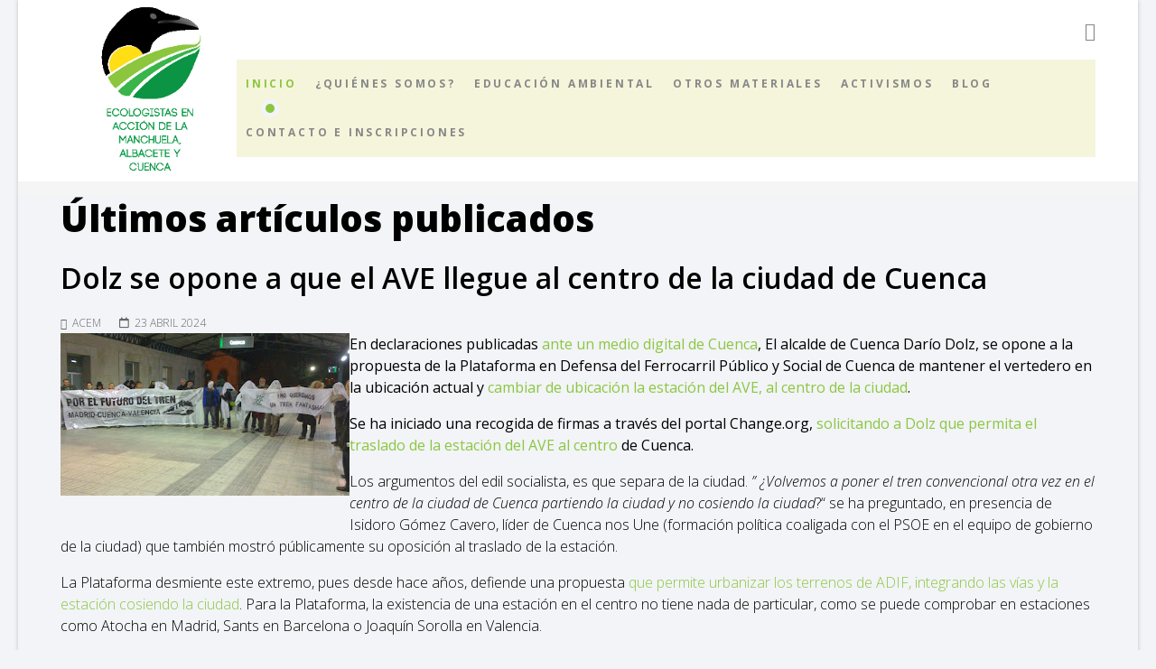

--- FILE ---
content_type: text/html; charset=utf-8
request_url: https://ecologistasmanchuela.org/blog/dolz-se-opone-a-que-el-ave-llegue-al-centro-de-la-ciudad-de-cuenca
body_size: 21553
content:
<!DOCTYPE html>
<html xmlns="http://www.w3.org/1999/xhtml" xml:lang="es-es" lang="es-es" dir="ltr">

<head>
    <meta http-equiv="X-UA-Compatible" content="IE=edge">
    <meta name="viewport" content="width=device-width, initial-scale=1">
    <meta charset="utf-8">
	<meta name="author" content="acem">
	<meta name="generator" content="ecoweb">
	<title>Dolz se opone a que el AVE llegue al centro de la ciudad de Cuenca</title>
	<link href="/images/Logos_Portadas/logoico.png#joomlaImage://local-images/Logos_Portadas/logoico.png?width=16&height=16" rel="icon" type="image/vnd.microsoft.icon">
<link href="/media/plg_system_webauthn/css/button.min.css?9cb18881a2e14fba1b81720e9aa4d330" rel="stylesheet" />
	<link href="/media/plg_content_osembed/css/osembed.css?6aae5b9f3168d6d59fd57e47d5839b11" rel="stylesheet" />
	<link href="//fonts.googleapis.com/css?family=Open+Sans:300,300italic,regular,italic,600,600italic,700,700italic,800,800italic&amp;amp;subset=latin" rel="stylesheet" />
	<link href="/templates/shaper_empire/css/bootstrap.min.css" rel="stylesheet" />
	<link href="/templates/shaper_empire/css/joomla-fontawesome.min.css" rel="stylesheet" />
	<link href="/templates/shaper_empire/css/font-awesome-v4-shims.min.css" rel="stylesheet" />
	<link href="/templates/shaper_empire/css/template.css" rel="stylesheet" />
	<link href="/templates/shaper_empire/css/presets/preset1.css" rel="stylesheet" class="preset" />
	<link href="/templates/shaper_empire/css/frontend-edit.css" rel="stylesheet" />
	<link href="/media/sourcecoast/css/sc_bootstrap5.css" rel="stylesheet" />
	<link href="/media/sourcecoast/css/fontawesome/css/font-awesome.min.css" rel="stylesheet" />
	<link href="/media/sourcecoast/css/common.css" rel="stylesheet" />
	<link href="/media/sourcecoast/themes/sclogin/sourcecoast.css" rel="stylesheet" />
	<style>body{font-family:Open Sans, sans-serif; font-weight:300; }</style>
	<style>h1{font-family:Open Sans, sans-serif; font-weight:800; }</style>
	<style>h2{font-family:Open Sans, sans-serif; font-weight:600; }</style>
	<style>h3{font-family:Open Sans, sans-serif; font-weight:normal; }</style>
	<style>h4{font-family:Open Sans, sans-serif; font-weight:normal; }</style>
	<style>h5{font-family:Open Sans, sans-serif; font-weight:600; }</style>
	<style>h6{font-family:Open Sans, sans-serif; font-weight:600; }</style>
	<style>@media (min-width: 1400px) {
.container {
max-width: 1140px;
}
}</style>
	<style>#sp-header{ padding:1px 1px 200px 1px; }</style>
	<style>#sp-top-bar{ background-color:#f5f5f5;color:#999999; }</style>
	<style>#sp-section-3{ padding:1px 1px 30px 1px; }</style>
<script src="/media/vendor/jquery/js/jquery.min.js?3.7.1"></script>
	<script src="/media/legacy/js/jquery-noconflict.min.js?647005fc12b79b3ca2bb30c059899d5994e3e34d"></script>
	<script type="application/json" class="joomla-script-options new">{"joomla.jtext":{"PLG_SYSTEM_WEBAUTHN_ERR_CANNOT_FIND_USERNAME":"No se puede encontrar el campo de nombre de usuario en el m\u00f3dulo de inicio de sesi\u00f3n. Lo sentimos, la autenticaci\u00f3n sin contrase\u00f1a no funcionar\u00e1 en este sitio a menos que utilice un m\u00f3dulo de inicio de sesi\u00f3n diferente.","PLG_SYSTEM_WEBAUTHN_ERR_EMPTY_USERNAME":"Debe ingresar su nombre de usuario (pero NO su contrase\u00f1a) antes de seleccionar el bot\u00f3n de inicio de sesi\u00f3n de Autenticaci\u00f3n web.","PLG_SYSTEM_WEBAUTHN_ERR_INVALID_USERNAME":"El nombre de usuario especificado no corresponde a una cuenta de usuario que haya habilitado el inicio de sesi\u00f3n sin contrase\u00f1a en este sitio."},"system.paths":{"root":"","rootFull":"https:\/\/ecologistasmanchuela.org\/","base":"","baseFull":"https:\/\/ecologistasmanchuela.org\/"},"csrf.token":"94c93c0babaa7f1db021d303c8585164"}</script>
	<script src="/media/system/js/core.min.js?37ffe4186289eba9c5df81bea44080aff77b9684"></script>
	<script src="/media/plg_system_webauthn/js/login.min.js?9cb18881a2e14fba1b81720e9aa4d330" defer></script>
	<script src="/media/system/js/fields/passwordview.min.js?7a48811dc5605f94fa90513f34bc7b5c54e91043" defer></script>
	<script src="/media/plg_content_osembed/js/osembed.min.js?6aae5b9f3168d6d59fd57e47d5839b11"></script>
	<script src="/templates/shaper_empire/js/bootstrap.min.js"></script>
	<script src="/templates/shaper_empire/js/jquery.sticky.js"></script>
	<script src="/templates/shaper_empire/js/main.js"></script>
	<script src="/templates/shaper_empire/js/frontend-edit.js"></script>
	<script>
var sp_preloader = '';
</script>
	<script>
var sp_gotop = '';
</script>
	<script>
var sp_offanimation = '';
</script>
	<script>if (typeof jfbcJQuery == "undefined") jfbcJQuery = jQuery;</script>
	<script type="application/ld+json">{"@context":"http:\/\/schema.org","@type":"Organization","name":"ACEM - Ecologistas en acci\u00f3n","url":"https:\/\/ecologistasmanchuela.org\/"}</script>
    </head>

<body class=" site com-content view-article no-layout no-task itemid-101 es-es ltr  sticky-header layout-boxed off-canvas-menu-init">
    <div class="body-innerwrapper">
        <header id="sp-header"><div class="container"><div class="row"><div id="sp-logo" class="col-8 col-lg-2 "><div class="sp-column "><a class="logo" href="/"><h1 class="has-scroll-logo no-ratina-scroll-logo"><img class="sp-default-logo" src="/images/Logos_Portadas/logo250.png#joomlaImage://local-images/Logos_Portadas/logo250.png?width=250&height=250" srcset="" alt="ACEM - Ecologistas en acción"><img class="sp-scroll-logo" src="/images/Logos_Portadas/logo200.png#joomlaImage://local-images/Logos_Portadas/logo200.png?width=200&height=200" srcset="" alt="ACEM - Ecologistas en acción"></h1></a></div></div><div id="sp-menu" class="col-4 col-lg-10 "><div class="sp-column ">			<div class='sp-megamenu-wrapper'>
				<a id="offcanvas-toggler" href="#"><i class="fa fa-bars"></i></a>
				<ul class="sp-megamenu-parent menu-fade d-none d-lg-block"><li class="sp-menu-item current-item active"><a  href="/"  >Inicio</a></li><li class="sp-menu-item"><a  href="/quienes-somos"  >¿Quiénes somos?</a></li><li class="sp-menu-item sp-has-child"><a  href="/educacion-ambiental?layout=columns"  >Educación ambiental</a><div class="sp-dropdown sp-dropdown-main sp-menu-right" style="width: 240px;"><div class="sp-dropdown-inner"><ul class="sp-dropdown-items"><li class="sp-menu-item"><a  href="https://ecologistasmanchuela.org/cursos/anfibios"  >Curso en abierto: anfibios</a></li></ul></div></div></li><li class="sp-menu-item"><a  href="/otros"  >Otros materiales</a></li><li class="sp-menu-item sp-has-child"><a  href="javascript:void(0);"  >Activismos</a><div class="sp-dropdown sp-dropdown-main sp-menu-right" style="width: 240px;"><div class="sp-dropdown-inner"><ul class="sp-dropdown-items"><li class="sp-menu-item"><a  href="/activismos/accion-legal"  >Acción Legal</a></li><li class="sp-menu-item"><a  href="/activismos/acciones"  >Acciones realizadas</a></li></ul></div></div></li><li class="sp-menu-item"><a  href="/blog"  >Blog</a></li><li class="sp-menu-item"><a  href="/contacto"  >Contacto e inscripciones</a></li><li class="sp-menu-item"></li><li class="sp-menu-item"></li></ul>			</div>
		</div></div></div></div></header><section id="sp-top-bar"><div class="container"><div class="row"><div id="sp-top1" class="col-lg-6 "><div class="sp-column "></div></div><div id="sp-top2" class="col-lg-6 "><div class="sp-column "></div></div></div></div></section><section id="sp-section-3"><div class="container"><div class="row"><div id="sp-component" class="col-lg-12 "><div class="sp-column "><div id="system-message-container">
	</div>
<div class="com-content-article item-page" itemscope itemtype="https://schema.org/Article">
    <meta itemprop="inLanguage" content="es-ES">
        <div class="page-header">
        <h1> Últimos artículos publicados </h1>
    </div>
    
    
        <div class="page-header">
        <h2 itemprop="headline">
            Dolz se opone a que el AVE llegue al centro de la ciudad de Cuenca        </h2>
                            </div>
        
        
            <dl class="article-info text-muted">

            <dt class="article-info-term">
                    </dt>

                    <dd class="createdby" itemprop="author" itemscope itemtype="http://schema.org/Person">
	<i class="fa fa-user" area-hidden="true"></i>
					<span itemprop="name" data-bs-toggle="tooltip" title="Escrito por: ">acem</span>	</dd>        
        
        
        
                    <dd class="published">
	<i class="fa fa-calendar-o" area-hidden="true"></i>
	<time datetime="2024-04-23T07:24:30+00:00" itemprop="datePublished" data-bs-toggle="tooltip" title="Fecha de publicación">
		23 Abril 2024	</time>
</dd>        
    
            
        
            </dl>
    
    
        
                            
		<div class="pull-left entry-image full-image">
		<img
			 src="/images/2024/ferrocarril_cuenca2.jpg#joomlaImage://local-images/2024/ferrocarril_cuenca2.jpg?width=320&amp;height=180" alt="Dolz se opone a que el AVE llegue al centro de la ciudad de Cuenca" itemprop="image" />
	</div>
                    <div itemprop="articleBody" class="com-content-article__body">
        <p><strong>En declaraciones publicadas </strong><a href="https://www.vocesdecuenca.com/cuenca/dolz-y-gomez-cavero-descartan-trasladar-la-estacion-la-alta-velocidad-ha-venido-para-quedarse-donde-esta/?fbclid=IwZXh0bgNhZW0CMTEAAR1IKQKIqxWPrzoRQVBlRmYDMf4ZG4-Q1gznHKqv1Zix82J6KUV2CrNltIU_aem_ATq88aD5qJ4t1UlnzuzAKFXpAG-Cf2cfqyV2C31em9VFOeIz7_UK1mdgpIEz6OnW7-5c_E8nKTV2WzD4sb-kNvpa"><strong>ante un medio digital de Cuenca</strong></a><strong>, El alcalde de Cuenca Darío Dolz, se opone a la propuesta de la Plataforma en Defensa del Ferrocarril Público y Social de Cuenca de mantener el vertedero en la ubicación actual y </strong><a href="https://www.vocesdecuenca.com/cuenca/la-plataforma-del-ferrocarril-plantea-cambiar-la-estacion-del-ave-al-centro-en-lugar-de-trasladar-el-vertedero/"><strong>cambiar de ubicación la estación del AVE, al centro de la ciudad</strong></a><strong>.</strong></p>
<p><strong>Se ha iniciado una recogida de firmas a través del portal Change.org, </strong><a href="https://chng.it/WpVSLs7ypS"><strong>solicitando a Dolz que permita el traslado de la estación del AVE al centro</strong></a><strong> de Cuenca.</strong></p>
<p>Los argumentos del edil socialista, es que separa de la ciudad. <em>” ¿Volvemos a poner el tren convencional otra vez en el centro de la ciudad de Cuenca partiendo la ciudad y no cosiendo la ciudad</em>?“ se ha preguntado, en presencia de Isidoro Gómez Cavero, líder de Cuenca nos Une (formación política coaligada con el PSOE en el equipo de gobierno de la ciudad) que también mostró públicamente su oposición al traslado de la estación.</p>
<p>La Plataforma desmiente este extremo, pues desde hace años, defiende una propuesta <a href="https://drive.google.com/file/d/0B0-qvNYITh7oLVB6M1E1S09LNkk/view?resourcekey=0-ArqIoFjU7AO0iZK_oEVdMw">que permite urbanizar los terrenos de ADIF, integrando las vías y la estación cosiendo la ciudad</a>. Para la Plataforma, la existencia de una estación en el centro no tiene nada de particular, como se puede comprobar en estaciones como Atocha en Madrid, Sants en Barcelona o Joaquín Sorolla en Valencia.</p>
<p>La Plataforma es muy crítica con que se pretenda gastar 43 millones de Euros en el traslado del vertedero a la localidad de Villanueva de los Escuderos, a 21 km de la ciudad, que no beneficia en nada a los ciudadanos, sino que aumentará la factura de la recogida y tratamiento de basuras, <a href="https://drive.google.com/file/d/1SSrV3EzYaEOMs_jW9k6bt-u3OYsWYL9z/view?usp=sharing">cifrado en 1.695.361,79 €/año</a>, según datos del Ayuntamiento presidido por Dolz.</p>
<p>Para Francisco de los Cobos, portavoz de la PLATAFORMA EN DEFENSA DEL FERROCARRIL PÚBLICO Y SOCIAL DE CUENCA<em>: Laméntanos que el alcalde de Cuenca haga oídos sordos al clamor popular que pide lo que ya existe en muchas ciudades europeas: disponer de una estación cerca de su casa, de manera que pueda desplazarse </em><a href="https://ciudadaniametropolitana.org.ar/2020/08/carlos-moreno-ciudades-de-15-minutos-mejores-ciudades-y-mucho-mas-humanas/"><em>a pie o en bicicleta en menos de 15 minutos</em></a><em>. Es posible conseguir este cambio: existen fondos europeos para movilidad sostenible que encajan en este proyecto, pues supone una reducción de emisiones de gases de efecto invernadero y el fomento del transporte público.</em> <em>Pero se precisa que todos los conquenses, así como sus instituciones estén alineadas en la demanda de esta infraestructura, puesto que somos conscientes de que la inversión es considerable. El traslado al centro de la estación del AVE, tiene un enorme calado que cambiaría de forma sustancial la movilidad en la ciudad y la provincia. Por ello, solicitamos al alcalde que este asunto se debata en el próximo pleno y que a los defensores del tren se nos permita intervenir. De momento hemos iniciado una </em><a href="https://chng.it/WpVSLs7ypS"><em>recogida de firmas en Change.org</em></a><em>”</em>. Ha finalizado De los Cobos.</p>
<p><strong>&nbsp;</strong></p>
<p><strong>Contacto para los medios de comunicación:</strong>&nbsp;</p>
<p>Francisco de los Cobos (portavoz de la PLATAFORMA EN DEFENSA DEL FERROCARRIL PÚBLICO Y SOCIAL DE CUENCA).&nbsp; Teléfono: 655 68 04 88</p>
<p>Más información:</p>
<p><a href="https://plataformaferrocarrilcuenca.blogspot.com/p/la-plataforma.html"></a><a href="https://plataformaferrocarrilcuenca.blogspot.com/p/la-plataforma.html">https://plataformaferrocarrilcuenca.blogspot.com/p/la-plataforma.html</a></p>     </div>

        
                                        </div></div></div></div></div></section><footer id="sp-footer"><div class="container"><div class="row"><div id="sp-footer1" class="col-lg-12 "><div class="sp-column "><span class="sp-copyright"> Copyright © 2023 Asociación para la Conservación de los Ecosistemas de la Manchuela </span></div></div></div></div></footer>
        <div class="offcanvas-menu">
            <a href="#" class="close-offcanvas"><i class="fa fa-remove"></i></a>
            <div class="offcanvas-inner">
                                    <div class="sp-module "><div class="sp-module-content"><div class="sclogin sourcecoast ns-bs5" id="sclogin-169">
    
    <div class="row">
        
    <div class="sclogin-joomla-login vertical col-md-12">
                <form action="/blog/dolz-se-opone-a-que-el-ave-llegue-al-centro-de-la-ciudad-de-cuenca?widget_id=1" method="post" id="sclogin-form169">
            <div class="mod-sclogin__userdata userdata">
                <div class="mod-sclogin__username mb-3">
                    <div class="input-group">
                        <label for="sclogin-username-169" class="visually-hidden">Nombre de usuario</label>
                        <input id="sclogin-username-169"
                               type="text"
                               name="username"
                               class="form-control sclogin-username"
                               autocomplete="username"
                               placeholder="Nombre de usuario"
                               aria-label="Nombre de usuario"
                               tabindex="0"                         >
                                                <!-- only add spans if they have buttons present -->
                                            </div>
                </div>
                <div class="mod-sclogin__password mb-3">
                    <div class="input-group">
                        <input id="sclogin-passwd-169"
                               type="password"
                               name="password"
                               autocomplete="current-password"
                               class="form-control sclogin-passwd"
                               placeholder="Contraseña"
                               aria-label="Contraseña"
                        >
                        <!-- only add spans if they have buttons present -->
                                            </div>
                </div>
                <div class="mb-3 form-sclogin-submitcreate " id="form-sclogin-submitcreate-169">
                    <button type="submit" name="Submit" class="btn btn-primary" aria-label="Identificarse">Identificarse</button>
                                            <a class="btn validate btn-secondary" href="/crear-una-cuenta/" aria-label="Registrarse">Registrarse</a>
                                                                <button type="button"
                                class="sclogin-passkey-button plg_system_webauthn_login_button btn-secondary"
                                                data-webauthn-form="sclogin-form169"
                                                                    title="Autenticación web"
                        >
                                                <svg aria-hidden="true" xmlns="http://www.w3.org/2000/svg" viewBox="0 0 24 24" width="2.5em"><path fill="currentColor" d="M15.287 3.63a8.407 8.407 0 00-8.051 7.593h.55a7.805 7.805 0 012.24-4.713 5.825 5.825 0 00.924.695c-.608 1.177-.98 2.556-1.082 4.018h.135c.105-1.467.485-2.819 1.065-3.947.745.434 1.623.754 2.577.94a27.83 27.83 0 00-.25 3.763h-.847v.135h.847c.003 1.334.09 2.617.25 3.764-.954.185-1.832.506-2.577.94a9.997 9.997 0 01-.978-3.137h-.137c.164 1.16.502 2.25.997 3.208a5.825 5.825 0 00-.924.695 7.805 7.805 0 01-2.255-4.875H7.22A8.407 8.407 0 0024 12.034a8.398 8.398 0 00-.688-3.333 8.407 8.407 0 00-8.025-5.072zm.315.546c.155 0 .31.005.464.014.365.34.708 1.07.983 2.114a16.518 16.518 0 01.357 1.79 10.173 10.173 0 01-1.804.16 10.173 10.173 0 01-1.805-.16 16.519 16.519 0 01.357-1.79c.275-1.045.618-1.775.983-2.114a7.97 7.97 0 01.465-.014zm-.665.028c-.345.392-.658 1.093-.913 2.065a16.639 16.639 0 00-.36 1.8c-.939-.183-1.802-.498-2.533-.926.686-1.283 1.635-2.264 2.73-2.775a7.874 7.874 0 011.076-.164zm1.33 0a7.856 7.856 0 011.084.168c1.092.513 2.037 1.492 2.721 2.771-.73.428-1.594.743-2.533.927a16.64 16.64 0 00-.36-1.8c-.255-.972-.568-1.673-.912-2.066zm-2.972.314c-.655.407-1.257.989-1.776 1.73a8.166 8.166 0 00-.506.825 5.69 5.69 0 01-.891-.67 7.814 7.814 0 013.173-1.885zm4.624.006a7.862 7.862 0 013.164 1.877 5.692 5.692 0 01-.893.672 8.166 8.166 0 00-.506-.825c-.516-.738-1.115-1.318-1.765-1.724zm3.26 1.985a7.858 7.858 0 011.638 2.419 7.802 7.802 0 01.642 3.051h-2.095c-.01-1.74-.398-3.396-1.11-4.774a5.823 5.823 0 00.925-.696zm-1.044.767c.679 1.32 1.084 2.945 1.094 4.703h-3.42a27.863 27.863 0 00-.251-3.763c.954-.186 1.833-.506 2.577-.94zm-6.357.965a10.299 10.299 0 001.824.16 10.299 10.299 0 001.823-.16c.16 1.138.246 2.413.249 3.738h-1.178a1.03 1.03 0 01-.093.135h1.27a27.71 27.71 0 01-.248 3.739 10.397 10.397 0 00-3.647 0 27.733 27.733 0 01-.248-3.739h1.294a.99.99 0 01-.09-.135H13.53c.003-1.325.088-2.6.248-3.738zM2.558 9.37a2.585 2.585 0 00-2.547 2.35c-.142 1.541 1.064 2.842 2.566 2.842 1.26 0 2.312-.917 2.533-2.124h4.44v.972h.946v-.972h.837v1.431h.945v-2.376H5.11A2.586 2.586 0 002.558 9.37zm-.058.965a1.639 1.639 0 011.707 1.637 1.64 1.64 0 01-1.639 1.638 1.639 1.639 0 01-.068-3.275zm13.09.388a.75.75 0 00-.345 1.404l-.383 1.958h1.5l-.383-1.958a.75.75 0 00.384-.654.75.75 0 00-.773-.75zm2.218 1.391h3.421c-.01 1.758-.415 3.384-1.094 4.704-.744-.434-1.623-.755-2.577-.94a27.81 27.81 0 00.25-3.764zm3.556 0h2.095a7.805 7.805 0 01-2.281 5.47 5.825 5.825 0 00-.924-.696c.712-1.378 1.1-3.033 1.11-4.774zm-5.52 3.703a10.284 10.284 0 011.562.156 16.518 16.518 0 01-.357 1.791c-.275 1.045-.618 1.774-.982 2.114a7.972 7.972 0 01-.93 0c-.365-.34-.708-1.07-.983-2.114a16.519 16.519 0 01-.357-1.79 10.284 10.284 0 012.048-.157zm1.695.181c.94.184 1.803.5 2.533.926-.686 1.284-1.635 2.265-2.73 2.776a7.874 7.874 0 01-1.075.164c.344-.393.657-1.094.913-2.065a16.64 16.64 0 00.359-1.8zm-3.874 0a16.648 16.648 0 00.359 1.8c.255.973.568 1.674.913 2.066a7.873 7.873 0 01-1.075-.164c-1.096-.511-2.045-1.492-2.731-2.775.73-.428 1.594-.743 2.534-.927zm-2.652.997a8.16 8.16 0 00.506.825c.52.741 1.121 1.323 1.776 1.73a7.814 7.814 0 01-3.174-1.884 5.694 5.694 0 01.892-.67zm9.178 0a5.694 5.694 0 01.891.67 7.814 7.814 0 01-3.173 1.885c.654-.407 1.256-.989 1.775-1.73a8.16 8.16 0 00.507-.825z"></path></svg>
                                            Autenticación web                        </button>
                                    </div>
                                        <div class="form-check">
                            <div class="mb-3 form-sclogin-remember" id="form-sclogin-remember-169">
                                <label for="sclogin-remember-169">
                                    <input id="sclogin-remember-169" type="checkbox" name="remember" class="form-check-input sclogin-remember"  title="Remember Me" aria-label="Remember Me"/>
                                    Recuérdeme                                </label>
                            </div>
                        </div>
                    
                <input type="hidden" name="option" value="com_users"/><input type="hidden" name="task" value="user.login"/><input type="hidden" name="return" value="aHR0cHM6Ly9lY29sb2dpc3Rhc21hbmNodWVsYS5vcmcvYmxvZy9kb2x6LXNlLW9wb25lLWEtcXVlLWVsLWF2ZS1sbGVndWUtYWwtY2VudHJvLWRlLWxhLWNpdWRhZC1kZS1jdWVuY2E="/><input type="hidden" name="mod_id" value="169"/><input type="hidden" name="94c93c0babaa7f1db021d303c8585164" value="1">            </div>
        </form>
    </div>
        </div>

        <div class="clearfix"></div>
</div>

</div></div>
                            </div>
        </div>
    </div>
        
</body>
</html>

--- FILE ---
content_type: text/css
request_url: https://ecologistasmanchuela.org/templates/shaper_empire/css/template.css
body_size: 19009
content:
.form-control {
  display: block;
  height: 34px;
  padding: 6px 12px;
  font-size: 14px;
  line-height: 1.428571429;
  color: #555555;
  background-color: #fff;
  background-image: none;
  border: 1px solid #ccc;
  border-radius: 4px;
  -webkit-box-shadow: inset 0 1px 1px rgba(0,0,0,0.075);
  box-shadow: inset 0 1px 1px rgba(0,0,0,0.075);
  -webkit-transition: border-color ease-in-out .15s, box-shadow ease-in-out .15s;
  -o-transition: border-color ease-in-out .15s, box-shadow ease-in-out .15s;
  transition: border-color ease-in-out .15s, box-shadow ease-in-out .15s;
}
.form-control:focus {
  border-color: #66afe9;
  outline: 0;
  -webkit-box-shadow: inset 0 1px 1px rgba(0,0,0,.075), 0 0 8px rgba(102,175,233,0.6);
  box-shadow: inset 0 1px 1px rgba(0,0,0,.075), 0 0 8px rgba(102,175,233,0.6);
}
.form-control::-moz-placeholder {
  color: #999;
  opacity: 1;
}
.form-control:-ms-input-placeholder {
  color: #999;
}
.form-control::-webkit-input-placeholder {
  color: #999;
}
.form-control[disabled],
.form-control[readonly],
fieldset[disabled] .form-control {
  cursor: not-allowed;
  background-color: #eeeeee;
  opacity: 1;
}
textarea.form-control {
  height: auto;
}
@font-face {
  font-family: 'IcoMoon';
  src: url('../fonts/IcoMoon.eot');
  src: url('../fonts/IcoMoon.eot?#iefix') format('embedded-opentype'), url('../fonts/IcoMoon.woff') format('woff'), url('../fonts/IcoMoon.ttf') format('truetype'), url('../fonts/IcoMoon.svg#IcoMoon') format('svg');
  font-weight: normal;
  font-style: normal;
}
[data-icon]:before {
  font-family: 'IcoMoon';
  content: attr(data-icon);
  speak: none;
}
[class^="icon-"],
[class*=" icon-"] {
  display: inline-block;
  width: 14px;
  height: 14px;
  margin-right: .25em;
  line-height: 14px;
  background-image: none;
}
dd > span[class^="icon-"] + time,
dd > span[class*=" icon-"] + time {
  margin-left: -0.25em;
}
dl.article-info dd.hits span[class^="icon-"],
dl.article-info dd.hits span[class*=" icon-"] {
  margin-right: 0;
}
[class^="icon-"]:before,
[class*=" icon-"]:before {
  font-family: 'IcoMoon';
  font-style: normal;
  speak: none;
}
[class^="icon-"].disabled,
[class*=" icon-"].disabled {
  font-weight: normal;
}
.icon-joomla:before {
  content: "\e200";
}
.icon-chevron-up:before,
.icon-uparrow:before,
.icon-arrow-up:before {
  content: "\e005";
}
.icon-chevron-right:before,
.icon-rightarrow:before,
.icon-arrow-right:before {
  content: "\e006";
}
.icon-chevron-down:before,
.icon-downarrow:before,
.icon-arrow-down:before {
  content: "\e007";
}
.icon-chevron-left:before,
.icon-leftarrow:before,
.icon-arrow-left:before {
  content: "\e008";
}
.icon-arrow-first:before {
  content: "\e003";
}
.icon-arrow-last:before {
  content: "\e004";
}
.icon-arrow-up-2:before {
  content: "\e009";
}
.icon-arrow-right-2:before {
  content: "\e00a";
}
.icon-arrow-down-2:before {
  content: "\e00b";
}
.icon-arrow-left-2:before {
  content: "\e00c";
}
.icon-arrow-up-3:before {
  content: "\e00f";
}
.icon-arrow-right-3:before {
  content: "\e010";
}
.icon-arrow-down-3:before {
  content: "\e011";
}
.icon-arrow-left-3:before {
  content: "\e012";
}
.icon-menu-2:before {
  content: "\e00e";
}
.icon-arrow-up-4:before {
  content: "\e201";
}
.icon-arrow-right-4:before {
  content: "\e202";
}
.icon-arrow-down-4:before {
  content: "\e203";
}
.icon-arrow-left-4:before {
  content: "\e204";
}
.icon-share:before,
.icon-redo:before {
  content: "\27";
}
.icon-undo:before {
  content: "\28";
}
.icon-forward-2:before {
  content: "\e205";
}
.icon-backward-2:before,
.icon-reply:before {
  content: "\e206";
}
.icon-unblock:before,
.icon-refresh:before,
.icon-redo-2:before {
  content: "\6c";
}
.icon-undo-2:before {
  content: "\e207";
}
.icon-move:before {
  content: "\7a";
}
.icon-expand:before {
  content: "\66";
}
.icon-contract:before {
  content: "\67";
}
.icon-expand-2:before {
  content: "\68";
}
.icon-contract-2:before {
  content: "\69";
}
.icon-play:before {
  content: "\e208";
}
.icon-pause:before {
  content: "\e209";
}
.icon-stop:before {
  content: "\e210";
}
.icon-previous:before,
.icon-backward:before {
  content: "\7c";
}
.icon-next:before,
.icon-forward:before {
  content: "\7b";
}
.icon-first:before {
  content: "\7d";
}
.icon-last:before {
  content: "\e000";
}
.icon-play-circle:before {
  content: "\e00d";
}
.icon-pause-circle:before {
  content: "\e211";
}
.icon-stop-circle:before {
  content: "\e212";
}
.icon-backward-circle:before {
  content: "\e213";
}
.icon-forward-circle:before {
  content: "\e214";
}
.icon-loop:before {
  content: "\e001";
}
.icon-shuffle:before {
  content: "\e002";
}
.icon-search:before {
  content: "\53";
}
.icon-zoom-in:before {
  content: "\64";
}
.icon-zoom-out:before {
  content: "\65";
}
.icon-apply:before,
.icon-edit:before,
.icon-pencil:before {
  content: "\2b";
}
.icon-pencil-2:before {
  content: "\2c";
}
.icon-brush:before {
  content: "\3b";
}
.icon-save-new:before,
.icon-plus-2:before {
  content: "\5d";
}
.icon-ban-circle:before,
.icon-minus-sign:before,
.icon-minus-2:before {
  content: "\5e";
}
.icon-delete:before,
.icon-remove:before,
.icon-cancel-2:before {
  content: "\49";
}
.icon-publish:before,
.icon-save:before,
.icon-ok:before,
.icon-checkmark:before {
  content: "\47";
}
.icon-new:before,
.icon-plus:before {
  content: "\2a";
}
.icon-plus-circle:before {
  content: "\e215";
}
.icon-minus:before,
.icon-not-ok:before {
  content: "\4b";
}
.icon-minus-circle:before {
  content: "\e216";
}
.icon-unpublish:before,
.icon-cancel:before {
  content: "\4a";
}
.icon-cancel-circle:before {
  content: "\e217";
}
.icon-checkmark-2:before {
  content: "\e218";
}
.icon-checkmark-circle:before {
  content: "\e219";
}
.icon-info:before {
  content: "\e220";
}
.icon-info-2:before,
.icon-info-circle:before {
  content: "\e221";
}
.icon-question:before,
.icon-question-sign:before,
.icon-help:before {
  content: "\45";
}
.icon-question-2:before,
.icon-question-circle:before {
  content: "\e222";
}
.icon-notification:before {
  content: "\e223";
}
.icon-notification-2:before,
.icon-notification-circle:before {
  content: "\e224";
}
.icon-pending:before,
.icon-warning:before {
  content: "\48";
}
.icon-warning-2:before,
.icon-warning-circle:before {
  content: "\e225";
}
.icon-checkbox-unchecked:before {
  content: "\3d";
}
.icon-checkin:before,
.icon-checkbox:before,
.icon-checkbox-checked:before {
  content: "\3e";
}
.icon-checkbox-partial:before {
  content: "\3f";
}
.icon-square:before {
  content: "\e226";
}
.icon-radio-unchecked:before {
  content: "\e227";
}
.icon-radio-checked:before,
.icon-generic:before {
  content: "\e228";
}
.icon-circle:before {
  content: "\e229";
}
.icon-signup:before {
  content: "\e230";
}
.icon-grid:before,
.icon-grid-view:before {
  content: "\58";
}
.icon-grid-2:before,
.icon-grid-view-2:before {
  content: "\59";
}
.icon-menu:before {
  content: "\5a";
}
.icon-list:before,
.icon-list-view:before {
  content: "\31";
}
.icon-list-2:before {
  content: "\e231";
}
.icon-menu-3:before {
  content: "\e232";
}
.icon-folder-open:before,
.icon-folder:before {
  content: "\2d";
}
.icon-folder-close:before,
.icon-folder-2:before {
  content: "\2e";
}
.icon-folder-plus:before {
  content: "\e234";
}
.icon-folder-minus:before {
  content: "\e235";
}
.icon-folder-3:before {
  content: "\e236";
}
.icon-folder-plus-2:before {
  content: "\e237";
}
.icon-folder-remove:before {
  content: "\e238";
}
.icon-file:before {
  content: "\e016";
}
.icon-file-2:before {
  content: "\e239";
}
.icon-file-add:before,
.icon-file-plus:before {
  content: "\29";
}
.icon-file-remove:before,
.icon-file-minus:before {
  content: "\e017";
}
.icon-file-check:before {
  content: "\e240";
}
.icon-file-remove:before {
  content: "\e241";
}
.icon-save-copy:before,
.icon-copy:before {
  content: "\e018";
}
.icon-stack:before {
  content: "\e242";
}
.icon-tree:before {
  content: "\e243";
}
.icon-tree-2:before {
  content: "\e244";
}
.icon-paragraph-left:before {
  content: "\e246";
}
.icon-paragraph-center:before {
  content: "\e247";
}
.icon-paragraph-right:before {
  content: "\e248";
}
.icon-paragraph-justify:before {
  content: "\e249";
}
.icon-screen:before {
  content: "\e01c";
}
.icon-tablet:before {
  content: "\e01d";
}
.icon-mobile:before {
  content: "\e01e";
}
.icon-box-add:before {
  content: "\51";
}
.icon-box-remove:before {
  content: "\52";
}
.icon-download:before {
  content: "\e021";
}
.icon-upload:before {
  content: "\e022";
}
.icon-home:before {
  content: "\21";
}
.icon-home-2:before {
  content: "\e250";
}
.icon-out-2:before,
.icon-new-tab:before {
  content: "\e024";
}
.icon-out-3:before,
.icon-new-tab-2:before {
  content: "\e251";
}
.icon-link:before {
  content: "\e252";
}
.icon-picture:before,
.icon-image:before {
  content: "\2f";
}
.icon-pictures:before,
.icon-images:before {
  content: "\30";
}
.icon-palette:before,
.icon-color-palette:before {
  content: "\e014";
}
.icon-camera:before {
  content: "\55";
}
.icon-camera-2:before,
.icon-video:before {
  content: "\e015";
}
.icon-play-2:before,
.icon-video-2:before,
.icon-youtube:before {
  content: "\56";
}
.icon-music:before {
  content: "\57";
}
.icon-user:before {
  content: "\22";
}
.icon-users:before {
  content: "\e01f";
}
.icon-vcard:before {
  content: "\6d";
}
.icon-address:before {
  content: "\70";
}
.icon-share-alt:before,
.icon-out:before {
  content: "\26";
}
.icon-enter:before {
  content: "\e257";
}
.icon-exit:before {
  content: "\e258";
}
.icon-comment:before,
.icon-comments:before {
  content: "\24";
}
.icon-comments-2:before {
  content: "\25";
}
.icon-quote:before,
.icon-quotes-left:before {
  content: "\60";
}
.icon-quote-2:before,
.icon-quotes-right:before {
  content: "\61";
}
.icon-quote-3:before,
.icon-bubble-quote:before {
  content: "\e259";
}
.icon-phone:before {
  content: "\e260";
}
.icon-phone-2:before {
  content: "\e261";
}
.icon-envelope:before,
.icon-mail:before {
  content: "\4d";
}
.icon-envelope-opened:before,
.icon-mail-2:before {
  content: "\4e";
}
.icon-unarchive:before,
.icon-drawer:before {
  content: "\4f";
}
.icon-archive:before,
.icon-drawer-2:before {
  content: "\50";
}
.icon-briefcase:before {
  content: "\e020";
}
.icon-tag:before {
  content: "\e262";
}
.icon-tag-2:before {
  content: "\e263";
}
.icon-tags:before {
  content: "\e264";
}
.icon-tags-2:before {
  content: "\e265";
}
.icon-options:before,
.icon-cog:before {
  content: "\38";
}
.icon-cogs:before {
  content: "\37";
}
.icon-screwdriver:before,
.icon-tools:before {
  content: "\36";
}
.icon-wrench:before {
  content: "\3a";
}
.icon-equalizer:before {
  content: "\39";
}
.icon-dashboard:before {
  content: "\78";
}
.icon-switch:before {
  content: "\e266";
}
.icon-filter:before {
  content: "\54";
}
.icon-purge:before,
.icon-trash:before {
  content: "\4c";
}
.icon-checkedout:before,
.icon-lock:before,
.icon-locked:before {
  content: "\23";
}
.icon-unlock:before {
  content: "\e267";
}
.icon-key:before {
  content: "\5f";
}
.icon-support:before {
  content: "\46";
}
.icon-database:before {
  content: "\62";
}
.icon-scissors:before {
  content: "\e268";
}
.icon-health:before {
  content: "\6a";
}
.icon-wand:before {
  content: "\6b";
}
.icon-eye-open:before,
.icon-eye:before {
  content: "\3c";
}
.icon-eye-close:before,
.icon-eye-blocked:before,
.icon-eye-2:before {
  content: "\e269";
}
.icon-clock:before {
  content: "\6e";
}
.icon-compass:before {
  content: "\6f";
}
.icon-broadcast:before,
.icon-connection:before,
.icon-wifi:before {
  content: "\e01b";
}
.icon-book:before {
  content: "\e271";
}
.icon-lightning:before,
.icon-flash:before {
  content: "\79";
}
.icon-print:before,
.icon-printer:before {
  content: "\e013";
}
.icon-feed:before {
  content: "\71";
}
.icon-calendar:before {
  content: "\43";
}
.icon-calendar-2:before {
  content: "\44";
}
.icon-calendar-3:before {
  content: "\e273";
}
.icon-pie:before {
  content: "\77";
}
.icon-bars:before {
  content: "\76";
}
.icon-chart:before {
  content: "\75";
}
.icon-power-cord:before {
  content: "\32";
}
.icon-cube:before {
  content: "\33";
}
.icon-puzzle:before {
  content: "\34";
}
.icon-attachment:before,
.icon-paperclip:before,
.icon-flag-2:before {
  content: "\72";
}
.icon-lamp:before {
  content: "\74";
}
.icon-pin:before,
.icon-pushpin:before {
  content: "\73";
}
.icon-location:before {
  content: "\63";
}
.icon-shield:before {
  content: "\e274";
}
.icon-flag:before {
  content: "\35";
}
.icon-flag-3:before {
  content: "\e275";
}
.icon-bookmark:before {
  content: "\e023";
}
.icon-bookmark-2:before {
  content: "\e276";
}
.icon-heart:before {
  content: "\e277";
}
.icon-heart-2:before {
  content: "\e278";
}
.icon-thumbs-up:before {
  content: "\5b";
}
.icon-thumbs-down:before {
  content: "\5c";
}
.icon-unfeatured:before,
.icon-asterisk:before,
.icon-star-empty:before {
  content: "\40";
}
.icon-star-2:before {
  content: "\41";
}
.icon-featured:before,
.icon-default:before,
.icon-star:before {
  content: "\42";
}
.icon-smiley:before,
.icon-smiley-happy:before {
  content: "\e279";
}
.icon-smiley-2:before,
.icon-smiley-happy-2:before {
  content: "\e280";
}
.icon-smiley-sad:before {
  content: "\e281";
}
.icon-smiley-sad-2:before {
  content: "\e282";
}
.icon-smiley-neutral:before {
  content: "\e283";
}
.icon-smiley-neutral-2:before {
  content: "\e284";
}
.icon-cart:before {
  content: "\e019";
}
.icon-basket:before {
  content: "\e01a";
}
.icon-credit:before {
  content: "\e286";
}
.icon-credit-2:before {
  content: "\e287";
}
.icon-expired:before {
  content: "\4b";
}
.sp-megamenu-parent {
  list-style: none;
  padding: 0;
  margin: 0;
  z-index: 9;
  display: block;
  float: left;
  background-color: beige;
}
.sp-megamenu-parent >li {
  display: inline-block;
  position: relative;
  padding: 0;
}
.sp-megamenu-parent >li >a {
  color: #878787;
  display: inline-block;
  font-size: 12px;
  font-weight: 700;
  letter-spacing: 2.8px;
  line-height: 54px;
  padding: 0 10px;
  text-transform: uppercase;
  position: relative;
}
.sp-megamenu-parent >li >a:after {
  border: 5px solid #f2f4f7;
  border-radius: 50%;
  bottom: -10px;
  content: "";
  height: 20px;
  left: -2px;
  margin: 0 auto;
  position: absolute;
  right: 0;
  top: auto;
  width: 20px;
  z-index: 99;
  -webkit-transition: .4s;
  -o-transition: .4s;
  transition: .4s;
  transform: scale(0);
}
.sp-megamenu-parent >li:hover a:after,
.sp-megamenu-parent >li.active a:after {
  transform: scale(1);
}
.sp-megamenu-parent >li.menu-justify {
  position: static;
}
.sp-megamenu-parent .sp-module {
  padding: 10px;
}
.sp-megamenu-parent .sp-mega-group {
  list-style: none;
  padding: 0;
  margin: 0;
}
.sp-megamenu-parent .sp-mega-group .sp-mega-group-child {
  list-style: none;
  padding: 0;
  margin: 0;
}
.sp-megamenu-parent .sp-dropdown {
  margin: 0;
  position: absolute;
  z-index: 10;
  display: none;
}
.sp-megamenu-parent .sp-dropdown .sp-dropdown-inner {
  background: #f2f4f7;
  box-shadow: 0 3px 5px 0 rgba(0,0,0,0.2);
  padding: 20px 0;
}
.sp-megamenu-parent .sp-dropdown .sp-dropdown-items {
  list-style: none;
  padding: 0;
  margin: 0;
}
.sp-megamenu-parent .sp-dropdown .sp-dropdown-items .sp-has-child>a:after {
  font-family: "Font Awesome 5 Free";
  font-weight: 900;
  content: " \f105";
  float: right;
}
.sp-megamenu-parent .sp-dropdown.sp-menu-center {
  margin-left: 45px;
}
.sp-megamenu-parent .sp-dropdown.sp-dropdown-main {
  top: 100%;
}
.sp-megamenu-parent .sp-dropdown.sp-dropdown-main.sp-menu-right {
  left: 0;
}
.sp-megamenu-parent .sp-dropdown.sp-dropdown-main.sp-menu-full {
  left: 0;
}
.sp-megamenu-parent .sp-dropdown.sp-dropdown-main.sp-menu-left {
  right: 0;
}
.sp-megamenu-parent .sp-dropdown.sp-dropdown-sub {
  top: 0;
  left: 100%;
}
.sp-megamenu-parent .sp-dropdown.sp-dropdown-sub .sp-dropdown-inner {
  box-shadow: 0 0 5px rgba(0,0,0,0.2);
}
.sp-megamenu-parent .sp-dropdown li.sp-menu-item {
  display: block;
  padding: 0;
  position: relative;
}
.sp-megamenu-parent .sp-dropdown li.sp-menu-item >a {
  display: block;
  padding: 8px 30px;
  color: #878787;
  cursor: pointer;
}
.sp-megamenu-parent .sp-dropdown li.sp-menu-item >a.sp-group-title {
  text-transform: uppercase;
  font-weight: bold;
}
.sp-megamenu-parent .sp-dropdown li.sp-menu-item >a:hover {
  color: #fff;
}
.sp-megamenu-parent .sp-dropdown-mega >.row {
  margin-top: 30px;
}
.sp-megamenu-parent .sp-dropdown-mega >.row:first-child {
  margin-top: 0;
}
.sp-megamenu-parent .sp-has-child:hover >.sp-dropdown {
  display: block;
}
.sp-megamenu-parent.menu-fade .sp-has-child:hover >.sp-dropdown {
  -webkit-animation: spMenuFadeIn 400ms;
  animation: spMenuFadeIn 400ms;
}
.sp-megamenu-parent.menu-zoom .sp-has-child:hover >.sp-dropdown {
  -webkit-animation: spMenuZoom 400ms;
  animation: spMenuZoom 400ms;
}
.sp-megamenu-parent.menu-fade-up .sp-has-child:hover >.sp-dropdown {
  -webkit-animation: spMenuFadeInUp 400ms;
  animation: spMenuFadeInUp 400ms;
}
.sp-megamenu-parent .sp-dropdown li.sp-menu-item >a:hover {
  background: #fff;
}
#offcanvas-toggler {
  float: right;
  line-height: 65px;
  margin-left: 15px;
  font-size: 20px;
}
#offcanvas-toggler >i {
  color: #878787;
  -webkit-transition: color 400ms, background-color 400ms;
  -o-transition: color 400ms, background-color 400ms;
  transition: color 400ms, background-color 400ms;
}
#offcanvas-toggler >i:hover {
  color: #fff;
}
body.offcanvas .body-innerwrapper {
  right: 320px;
}
body.offcanvas .offcanvas-overlay {
  position: absolute;
  top: 0;
  left: 0;
  bottom: 0;
  right: 0;
  opacity: 1;
  z-index: 9999;
  background: rgba(0,0,0,0.2);
}
.body-innerwrapper {
  position: relative;
  overflow-x: hidden;
  -webkit-transition: .4s;
  transition: .4s;
  right: 0;
}
.close-offcanvas {
  position: absolute;
  top: 15px;
  right: 15px;
  z-index: 1;
  border-radius: 100%;
  width: 25px;
  height: 25px;
  line-height: 23px;
  text-align: center;
  font-size: 16px;
  border: 1px solid #fff;
  color: #fff;
}
.offcanvas-menu {
  width: 320px;
  height: 100%;
  color: #fff;
  position: fixed;
  top: 0;
  right: -320px;
  z-index: 99999;
  overflow: inherit;
  -webkit-transition: .4s;
  transition: .4s;
}
.offcanvas-menu .offcanvas-inner .sp-module {
  margin-top: 20px;
  border-bottom: 1px solid rgba(0,0,0,0.08);
  margin-bottom: 50px;
}
.offcanvas-menu .offcanvas-inner .sp-module:after {
  display: none;
}
.offcanvas-menu .offcanvas-inner .sp-module:last-child {
  border-bottom: none;
  margin-bottom: 0;
}
.offcanvas-menu .offcanvas-inner .sp-module.off-canvas-menu {
  padding: 0;
}
.offcanvas-menu .offcanvas-inner .sp-module .sp-module-title {
  font-size: 16px;
  line-height: 1;
  text-transform: uppercase;
}
.offcanvas-menu .offcanvas-inner .sp-module ul.nav.menu {
  display: block;
}
.offcanvas-menu .offcanvas-inner .sp-module ul > li {
  border: 0;
  position: relative;
  border-bottom: 1px solid rgba(0,0,0,0.1);
  overflow: hidden;
}
.offcanvas-menu .offcanvas-inner .sp-module ul > li a {
  -webkit-transition: 300ms;
  -o-transition: 300ms;
  transition: 300ms;
  padding: 10px 20px;
  font-size: 14px;
  text-transform: uppercase;
  color: #fff;
  font-weight: 500;
  line-height: 28px;
}
.offcanvas-menu .offcanvas-inner .sp-module ul > li:hover a,
.offcanvas-menu .offcanvas-inner .sp-module ul > li:focus a {
  background: rgba(0,0,0,0.15);
}
.offcanvas-menu .offcanvas-inner .sp-module ul > li a:hover,
.offcanvas-menu .offcanvas-inner .sp-module ul > li a:focus {
  background: rgba(0,0,0,0.15);
}
.offcanvas-menu .offcanvas-inner .sp-module ul > li ul > li.active > a,
.offcanvas-menu .offcanvas-inner .sp-module ul > li ul > li:hover > a,
.offcanvas-menu .offcanvas-inner .sp-module ul > li ul > li:focus > a {
  background: rgba(0,0,0,0.15) !important;
}
.offcanvas-menu .offcanvas-inner .sp-module ul > li ul > li > a:hover,
.offcanvas-menu .offcanvas-inner .sp-module ul > li ul > li > a:focus {
  background: rgba(0,0,0,0.15) !important;
}
.offcanvas-menu .offcanvas-inner .sp-module ul > li .offcanvas-menu-toggler {
  display: inline-block;
  position: absolute;
  top: 0;
  right: 0;
  padding: 13px 20px;
  cursor: pointer;
}
.offcanvas-menu .offcanvas-inner .sp-module ul > li .offcanvas-menu-toggler .open-icon {
  display: none;
}
.offcanvas-menu .offcanvas-inner .sp-module ul > li .offcanvas-menu-toggler .close-icon {
  display: inline;
}
.offcanvas-menu .offcanvas-inner .sp-module ul > li .offcanvas-menu-toggler.collapsed .open-icon {
  display: inline;
}
.offcanvas-menu .offcanvas-inner .sp-module ul > li .offcanvas-menu-toggler.collapsed .close-icon {
  display: none;
}
.offcanvas-menu .offcanvas-inner .sp-module ul > li >a:after {
  display: none;
}
.offcanvas-menu .offcanvas-inner .sp-module ul > li ul {
  background: rgba(0,0,0,0.02);
}
.offcanvas-menu .offcanvas-inner .sp-module ul > li ul >li > a {
  padding-left: 30px;
}
.offcanvas-menu .offcanvas-inner .sp-module:first-child {
  margin-top: 0;
  padding: 30px;
}
.offcanvas-menu .offcanvas-inner .search {
  margin-top: 25px;
}
.offcanvas-menu .offcanvas-inner .search input {
  width: 100%;
  background: transparent;
  border-color: rgba(0,0,0,0.4);
  color: #000;
}
.ltr .offcanvas-menu {
  -webkit-transition: .4s;
  -o-transition: .4s;
  transition: .4s;
}
.ltr .body-innerwrapper:after {
  right: 0;
}
.ltr .offcanvas-menu {
  right: -320px;
}
.ltr.offcanvas .offcanvas-menu {
  right: 0;
}
.offcanvas {
  width: 100%;
  height: 100%;
  position: relative;
}
.offcanvas .body-innerwrapper:after {
  width: 100%;
  height: 100%;
}
.offcanvas .offcanvas-menu {
  right: 0;
}
.offcanvas .offcanvas-menu ul.nav-child li {
  padding-left: 10px;
}
.menu .nav-child.small {
  font-size: inherit;
}
@-webkit-keyframes spMenuFadeIn {
  0% {
    opacity: 0;
  }
  100% {
    opacity: 1;
  }
}
@keyframes spMenuFadeIn {
  0% {
    opacity: 0;
  }
  100% {
    opacity: 1;
  }
}
@-webkit-keyframes spMenuZoom {
  0% {
    opacity: 0;
    -webkit-transform: scale(.8);
  }
  100% {
    opacity: 1;
    -webkit-transform: scale(1);
  }
}
@keyframes spMenuZoom {
  0% {
    opacity: 0;
    transform: scale(.8);
    -webkit-transform: scale(.8);
  }
  100% {
    opacity: 1;
    transform: scale(1);
    -webkit-transform: scale(1);
  }
}
@-webkit-keyframes spMenuFadeInUp {
  0% {
    opacity: 0;
    -webkit-transform: translate3d(0,30px,0);
  }
  100% {
    opacity: 1;
    -webkit-transform: none;
  }
}
@keyframes spMenuFadeInUp {
  0% {
    opacity: 0;
    transform: translate3d(0,30px,0);
  }
  100% {
    opacity: 1;
    transform: none;
  }
}
.offcanvas {
  visibility: visible;
}
a {
  -webkit-transition: color 400ms, background-color 400ms;
  transition: color 400ms, background-color 400ms;
}
body {
  line-height: 24px;
}
a,
a:hover,
a:focus,
a:active {
  text-decoration: none;
}
label {
  font-weight: normal;
}
legend {
  padding-bottom: 10px;
}
img {
  display: block;
  max-width: 100%;
  height: auto;
}
@media (min-width: 1200px) {
  .container {
    max-width: 1170px;
  }
}
.com-finder.view-search .form-inline .word .btn {
  line-height: 1;
  padding-top: 14px;
  height: 44px;
}
.com-search.view-search .search button.btn {
  height: 44px;
}
.registration {
  background: #fff;
  padding: 20px;
}
.registration .form-group .btn.btn-danger {
  line-height: 1;
  margin-left: 20px;
  padding-top: 16px;
}
.registration .btn {
  height: 44px;
}
.btn,
.sppb-btn {
  -webkit-transition: color 400ms, background-color 400ms, border-color 400ms;
  -o-transition: color 400ms, background-color 400ms, border-color 400ms;
  transition: color 400ms, background-color 400ms, border-color 400ms;
}
.offline-inner {
  margin-top: 100px;
}
select,
textarea,
input[type="text"],
input[type="password"],
input[type="datetime"],
input[type="datetime-local"],
input[type="date"],
input[type="month"],
input[type="time"],
input[type="week"],
input[type="number"],
input[type="email"],
input[type="url"],
input[type="search"],
input[type="tel"],
input[type="color"],
.uneditable-input {
  display: block;
  height: 34px;
  padding: 6px 12px;
  font-size: 14px;
  line-height: 1.428571429;
  color: #555555;
  background-color: #fff;
  background-image: none;
  border: 1px solid #ccc;
  border-radius: 4px;
  -webkit-box-shadow: inset 0 1px 1px rgba(0,0,0,0.075);
  box-shadow: inset 0 1px 1px rgba(0,0,0,0.075);
  -webkit-transition: border-color ease-in-out .15s, box-shadow ease-in-out .15s;
  -o-transition: border-color ease-in-out .15s, box-shadow ease-in-out .15s;
  transition: border-color ease-in-out .15s, box-shadow ease-in-out .15s;
}
select:focus,
textarea:focus,
input[type="text"]:focus,
input[type="password"]:focus,
input[type="datetime"]:focus,
input[type="datetime-local"]:focus,
input[type="date"]:focus,
input[type="month"]:focus,
input[type="time"]:focus,
input[type="week"]:focus,
input[type="number"]:focus,
input[type="email"]:focus,
input[type="url"]:focus,
input[type="search"]:focus,
input[type="tel"]:focus,
input[type="color"]:focus,
.uneditable-input:focus {
  border-color: #66afe9;
  outline: 0;
  -webkit-box-shadow: inset 0 1px 1px rgba(0,0,0,.075), 0 0 8px rgba(102,175,233,0.6);
  box-shadow: inset 0 1px 1px rgba(0,0,0,.075), 0 0 8px rgba(102,175,233,0.6);
}
select::-moz-placeholder,
textarea::-moz-placeholder,
input[type="text"]::-moz-placeholder,
input[type="password"]::-moz-placeholder,
input[type="datetime"]::-moz-placeholder,
input[type="datetime-local"]::-moz-placeholder,
input[type="date"]::-moz-placeholder,
input[type="month"]::-moz-placeholder,
input[type="time"]::-moz-placeholder,
input[type="week"]::-moz-placeholder,
input[type="number"]::-moz-placeholder,
input[type="email"]::-moz-placeholder,
input[type="url"]::-moz-placeholder,
input[type="search"]::-moz-placeholder,
input[type="tel"]::-moz-placeholder,
input[type="color"]::-moz-placeholder,
.uneditable-input::-moz-placeholder {
  color: #999;
  opacity: 1;
}
select:-ms-input-placeholder,
textarea:-ms-input-placeholder,
input[type="text"]:-ms-input-placeholder,
input[type="password"]:-ms-input-placeholder,
input[type="datetime"]:-ms-input-placeholder,
input[type="datetime-local"]:-ms-input-placeholder,
input[type="date"]:-ms-input-placeholder,
input[type="month"]:-ms-input-placeholder,
input[type="time"]:-ms-input-placeholder,
input[type="week"]:-ms-input-placeholder,
input[type="number"]:-ms-input-placeholder,
input[type="email"]:-ms-input-placeholder,
input[type="url"]:-ms-input-placeholder,
input[type="search"]:-ms-input-placeholder,
input[type="tel"]:-ms-input-placeholder,
input[type="color"]:-ms-input-placeholder,
.uneditable-input:-ms-input-placeholder {
  color: #999;
}
select::-webkit-input-placeholder,
textarea::-webkit-input-placeholder,
input[type="text"]::-webkit-input-placeholder,
input[type="password"]::-webkit-input-placeholder,
input[type="datetime"]::-webkit-input-placeholder,
input[type="datetime-local"]::-webkit-input-placeholder,
input[type="date"]::-webkit-input-placeholder,
input[type="month"]::-webkit-input-placeholder,
input[type="time"]::-webkit-input-placeholder,
input[type="week"]::-webkit-input-placeholder,
input[type="number"]::-webkit-input-placeholder,
input[type="email"]::-webkit-input-placeholder,
input[type="url"]::-webkit-input-placeholder,
input[type="search"]::-webkit-input-placeholder,
input[type="tel"]::-webkit-input-placeholder,
input[type="color"]::-webkit-input-placeholder,
.uneditable-input::-webkit-input-placeholder {
  color: #999;
}
select[disabled],
select[readonly],
fieldset[disabled] select,
textarea[disabled],
textarea[readonly],
fieldset[disabled] textarea,
input[type="text"][disabled],
input[type="text"][readonly],
fieldset[disabled] input[type="text"],
input[type="password"][disabled],
input[type="password"][readonly],
fieldset[disabled] input[type="password"],
input[type="datetime"][disabled],
input[type="datetime"][readonly],
fieldset[disabled] input[type="datetime"],
input[type="datetime-local"][disabled],
input[type="datetime-local"][readonly],
fieldset[disabled] input[type="datetime-local"],
input[type="date"][disabled],
input[type="date"][readonly],
fieldset[disabled] input[type="date"],
input[type="month"][disabled],
input[type="month"][readonly],
fieldset[disabled] input[type="month"],
input[type="time"][disabled],
input[type="time"][readonly],
fieldset[disabled] input[type="time"],
input[type="week"][disabled],
input[type="week"][readonly],
fieldset[disabled] input[type="week"],
input[type="number"][disabled],
input[type="number"][readonly],
fieldset[disabled] input[type="number"],
input[type="email"][disabled],
input[type="email"][readonly],
fieldset[disabled] input[type="email"],
input[type="url"][disabled],
input[type="url"][readonly],
fieldset[disabled] input[type="url"],
input[type="search"][disabled],
input[type="search"][readonly],
fieldset[disabled] input[type="search"],
input[type="tel"][disabled],
input[type="tel"][readonly],
fieldset[disabled] input[type="tel"],
input[type="color"][disabled],
input[type="color"][readonly],
fieldset[disabled] input[type="color"],
.uneditable-input[disabled],
.uneditable-input[readonly],
fieldset[disabled] .uneditable-input {
  cursor: not-allowed;
  background-color: #eeeeee;
  opacity: 1;
}
textareaselect,
textareatextarea,
textareainput[type="text"],
textareainput[type="password"],
textareainput[type="datetime"],
textareainput[type="datetime-local"],
textareainput[type="date"],
textareainput[type="month"],
textareainput[type="time"],
textareainput[type="week"],
textareainput[type="number"],
textareainput[type="email"],
textareainput[type="url"],
textareainput[type="search"],
textareainput[type="tel"],
textareainput[type="color"],
textarea.uneditable-input {
  height: auto;
}
.group-control select,
.group-control textarea,
.group-control input[type="text"],
.group-control input[type="password"],
.group-control input[type="datetime"],
.group-control input[type="datetime-local"],
.group-control input[type="date"],
.group-control input[type="month"],
.group-control input[type="time"],
.group-control input[type="week"],
.group-control input[type="number"],
.group-control input[type="email"],
.group-control input[type="url"],
.group-control input[type="search"],
.group-control input[type="tel"],
.group-control input[type="color"],
.group-control .uneditable-input {
  width: 100%;
}
#sp-top-bar {
  padding: 8px 0;
}
#sp-top-bar .sp-module {
  display: inline-block;
  margin: 0 0 0 20px;
}
ul.social-icons {
  list-style: none;
  padding: 0;
  margin: -5px;
  display: inline-block;
}
ul.social-icons >li {
  display: inline-block;
  margin: 5px 7px;
}
ul.social-icons >li a {
  color: #999999;
}
.sp-module-content .mod-languages ul.lang-inline {
  margin: 0;
  padding: 0;
}
.sp-module-content .mod-languages ul.lang-inline li {
  border: none;
  display: inline-block;
  margin: 0 5px 0 0;
}
.sp-module-content .mod-languages ul.lang-inline li a {
  padding: 0 !important;
}
.sp-module-content .mod-languages ul.lang-inline li >a:before {
  display: none;
}
.sp-contact-info {
  float: right;
  list-style: outside none none;
  margin: 0;
  padding: 17px 0 0;
  position: relative;
}
.sp-contact-info:before {
  content: "\f879";
  font-family: "Font Awesome 5 Free";
  font-weight: 900;
  font-size: 30px;
  left: -40px;
  position: absolute;
  top: 23px;
}
.sp-contact-info li {
  display: block;
  margin: 0;
  font-size: 14px;
  line-height: 1;
}
.sp-contact-info li.sp-contact-phone {
  font-size: 18px;
  font-weight: 600;
}
.sp-contact-info li a {
  color: #000;
}
.sp-contact-info li i {
  margin: 0 3px;
}
#sp-header {
  background: #ffffff;
  height: 65px;
  position: relative;
  z-index: 9;
}
#sp-header #sp-logo {
  position: relative;
}
#sp-header #sp-logo .logo h1 {
  margin: 0;
}
#sp-header #sp-logo .logo img {
  -webkit-transition: 0.4s;
  -o-transition: 0.4s;
  transition: 0.4s;
  margin: 0;
  position: absolute;
  top: 0;
}
#sp-header #sp-logo .logo .sp-scroll-logo,
#sp-header #sp-logo .logo .sp-retina-logo,
#sp-header #sp-logo .logo .sp-retinascroll-logo {
  z-index: 1;
  visibility: hidden;
  opacity: 0;
}
#sp-header #sp-logo .has-scroll-logo {
  margin: 0;
}
.sticky-wrapper.is-sticky {
  position: relative;
  z-index: 999;
}
.sticky-wrapper.is-sticky #sp-header {
  box-shadow: 0 0 5px 2px rgba(0,0,0,0.2);
}
.sticky-wrapper.is-sticky #sp-header #sp-logo .logo .sp-default-logo,
.sticky-wrapper.is-sticky #sp-header #sp-logo .logo .sp-retinascroll-logo {
  z-index: 1;
  visibility: hidden;
  opacity: 0;
}
.sticky-wrapper.is-sticky #sp-header #sp-logo .logo .sp-scroll-logo {
  z-index: 2;
  visibility: visible;
  opacity: 1;
}
.com-spproperty.view-property #sp-property-search,
.com-spproperty.view-property #sp-page-title {
  display: none;
}
.com-spproperty.view-property #sp-main-body {
  padding-top: 0 !important;
}
#sp-title {
  min-height: 0;
}
.sp-page-title {
  padding: 114px 0 140px;
  background-repeat: no-repeat;
  background-position: 50% 50%;
  background-size: cover;
  background-attachment: fixed;
  text-align: center;
  position: relative;
}
.sp-page-title:before {
  content: "";
  background: rgba(0,0,0,0.8);
  position: absolute;
  left: 0;
  top: 0;
  width: 100%;
  height: 100%;
}
.sp-page-title h2 {
  font-size: 60px;
  line-height: 1;
  font-weight: 700;
  color: #fff;
  margin: 0;
}
.sp-page-title .container {
  position: relative;
  z-index: 1;
}
.sp-page-title .breadcrumb {
  background: none;
  padding: 0;
  margin: 8px 0 0 0;
  justify-content: center;
}
.sp-page-title .breadcrumb >li:first-child {
  display: none;
}
.sp-page-title .breadcrumb >li:first-child +li:before {
  display: none;
}
.sp-page-title .breadcrumb >.active {
  color: #fff;
}
.sp-page-title .breadcrumb >span,
.sp-page-title .breadcrumb >li,
.sp-page-title .breadcrumb >li+li:before,
.sp-page-title .breadcrumb >li>a {
  color: #fff;
  font-weight: 400;
}
.layout-boxed .body-innerwrapper {
  max-width: 1240px;
  margin: 0 auto;
  box-shadow: 0 0 5px rgba(0,0,0,0.2);
}
#sp-main-body {
  padding: 200px 0;
}
.com-sppagebuilder #sp-main-body {
  padding: 0;
}
.property-search-button button.sppb-btn {
  padding: 3px 25px 13px !important;
  line-height: 1.1 !important;
}
.sppb-addon-cta .sppb-cta-subtitle {
  margin-bottom: 0;
  line-height: 26px !important;
}
.sppb-addon-cta .sppb-btn-lg {
  margin-top: 30px;
}
.sppb-addon-image-content {
  position: relative;
}
.sppb-addon-image-content .sppb-image-holder {
  position: absolute;
  top: 0;
  width: 50%;
  height: 100%;
  background-position: 50%;
  background-size: cover;
}
.sppb-addon-image-content.aligment-left .sppb-image-holder {
  left: 0;
}
.sppb-addon-image-content.aligment-left .sppb-content-holder {
  padding: 120px 0 120px 50px;
}
.sppb-addon-image-content.aligment-right .sppb-image-holder {
  right: 0;
}
.sppb-addon-image-content.aligment-right .sppb-content-holder {
  padding: 120px 50px 120px 0;
}
#sp-page-builder .empire-featured-properties .sppb-section-title {
  margin-bottom: 65px;
}
@media (max-width: 768px) {
  .sppb-addon-image-content .sppb-image-holder {
    position: inherit;
    width: 100% !important;
    height: 300px;
  }
}
#slider.flexslider {
  background: transparent none repeat scroll 0 0;
  border: 0 none;
  border-radius: 0;
  margin: 0;
  position: relative;
}
#slider.flexslider * {
  margin: 0;
}
#slider.flexslider .flex-direction-nav {
  display: none;
}
#slider.flexslider .slides {
  text-align: center;
}
#slider.flexslider .slides li {
  position: relative;
}
#slider.flexslider .slides li:after {
  content: "";
  position: absolute;
  left: 0;
  top: 0;
  width: 100%;
  height: 100%;
  background: rgba(0,0,0,0.6);
}
#slider.flexslider .slides li .thumb-slider-bg {
  display: table;
  background-size: cover;
  width: 100%;
}
#slider.flexslider .slides li .thumb-slider-bg .slider-title-wrap {
  display: table-cell;
  position: relative;
  vertical-align: middle;
  z-index: 2;
  top: -35px;
}
#slider.flexslider .slides li.flex-active-slide h1,
#slider.flexslider .slides li.flex-active-slide p {
  display: block;
}
#slider.flexslider .slides li.flex-active-slide a {
  display: inline-block;
}
#slider.flexslider .slides h1 {
  color: #fff;
  letter-spacing: 6px;
  line-height: 1.025;
  display: none;
  text-transform: uppercase;
}
#slider.flexslider .slides h1 small {
  font-weight: 400;
  font-size: 22px;
  letter-spacing: 2.2px;
  color: #fff;
  display: block;
  padding-bottom: 10px;
}
#slider.flexslider .slides p {
  font-size: 30px;
  font-weight: 700;
  color: #fff;
  margin-top: 12px;
  margin-bottom: 38px;
  display: none;
}
#slider.flexslider .slides a {
  display: none;
}
.slide_thumb_wrap {
  position: relative;
}
.slide_thumb_wrap .flexslider {
  background: transparent none repeat scroll 0 0;
  border: 0 none;
  border-radius: 0;
  margin: 0;
  position: absolute;
  top: -140px;
  width: 100%;
  z-index: 3;
}
.slide_thumb_wrap .flexslider .slides {
  width: 100% !important;
}
.slide_thumb_wrap .flexslider .slides li {
  cursor: pointer;
  width: 25% !important;
}
.slide_thumb_wrap .flexslider .slides li .thumb-wrap {
  height: 140px;
  padding-top: 25px;
  position: relative;
}
.slide_thumb_wrap .flexslider .slides li .thumb-wrap .thumb-text {
  background: rgba(242,101,34,0.8) none repeat scroll 0 0;
  height: 100%;
  left: 0;
  padding: 58px 0 0 45px;
  position: absolute;
  top: 25px;
  height: 115px;
  -webkit-transition: 0.4s;
  -o-transition: 0.4s;
  transition: 0.4s;
  opacity: 1;
  visibility: visible;
  z-index: 1;
  width: 100%;
  -webkit-transform: scaleY(1);
  transform: scaleY(1);
}
.slide_thumb_wrap .flexslider .slides li .thumb-wrap .thumb-text h4 {
  color: #fff;
  font-size: 18px;
  font-weight: 800;
  line-height: 1.02;
  margin: 0;
  text-transform: uppercase;
}
.slide_thumb_wrap .flexslider .slides li .thumb-wrap .thumb-text h4 small {
  font-size: 14px;
  font-weight: 400;
  color: #fff;
  display: block;
  padding-bottom: 2px;
}
.slide_thumb_wrap .flexslider .slides li .thumb-wrap .thumb-text:hover {
  background: rgba(242,101,34,0.9);
}
.slide_thumb_wrap .flexslider .slides li img {
  width: 100%;
  height: 115px;
  position: relative;
  -webkit-transition: 0.4s;
  -o-transition: 0.4s;
  transition: 0.4s;
  transform: scaleY(1);
}
.slide_thumb_wrap .flexslider .slides li:nth-child(2) .thumb-wrap .thumb-text {
  background: rgba(0,169,157,0.8);
}
.slide_thumb_wrap .flexslider .slides li:nth-child(2) .thumb-wrap .thumb-text:hover {
  background: rgba(0,169,157,0.9);
}
.slide_thumb_wrap .flexslider .slides li:nth-child(3) .thumb-wrap .thumb-text {
  background: rgba(102,45,145,0.8);
}
.slide_thumb_wrap .flexslider .slides li:nth-child(3) .thumb-wrap .thumb-text:hover {
  background: rgba(102,45,145,0.9);
}
.slide_thumb_wrap .flexslider .slides li:nth-child(4) .thumb-wrap .thumb-text {
  background: rgba(0,84,166,0.8);
}
.slide_thumb_wrap .flexslider .slides li:nth-child(4) .thumb-wrap .thumb-text:hover {
  background: rgba(0,84,166,0.9);
}
.slide_thumb_wrap .flexslider .slides li.flex-active-slide .thumb-wrap .thumb-text {
  visibility: hidden;
  opacity: 0;
  -webkit-transform: scaleY(1.4);
  transform: scaleY(1.4);
}
.slide_thumb_wrap .flexslider .slides li.flex-active-slide .thumb-wrap img {
  top: 0;
  -webkit-transform: scaleY(1.4);
  transform: scaleY(1.4);
}
.slide_thumb_wrap .flexslider .flex-direction-nav .flex-prev {
  left: 0 !important;
  top: 58%;
  transform: translateY(-50%);
}
.slide_thumb_wrap .flexslider .flex-direction-nav .flex-next {
  right: 0;
  top: 58%;
  transform: translateY(-50%);
}
.slide_thumb_wrap .flexslider .flex-direction-nav li.flex-nav-prev a {
  left: 0;
  text-shadow: none;
  bottom: 20px;
  width: 40px;
  height: 40px;
  line-height: 40px;
  margin: 0;
  text-align: center;
}
.slide_thumb_wrap .flexslider .flex-direction-nav li.flex-nav-prev a:before {
  content: "";
  font-family: "Font Awesome 5 Free";
  font-weight: 900;
  display: block;
  content: "\f104";
  color: #fff;
  font-size: 40px;
  text-shadow: none;
  opacity: 1;
}
.slide_thumb_wrap .flexslider .flex-direction-nav li.flex-nav-prev a:hover {
  color: transparent;
  text-shadow: none;
}
.slide_thumb_wrap .flexslider .flex-direction-nav li.flex-nav-next a {
  right: 0;
  text-shadow: none;
  bottom: 20px;
  width: 40px;
  height: 40px;
  line-height: 40px;
  margin: 0;
  text-align: center;
}
.slide_thumb_wrap .flexslider .flex-direction-nav li.flex-nav-next a:before {
  content: "";
  font-family: "Font Awesome 5 Free";
  font-weight: 900;
  display: block;
  content: "\f105";
  font-size: 40px;
  color: #fff;
  text-shadow: none;
}
.slide_thumb_wrap .flexslider .flex-direction-nav li.flex-nav-next a:hover {
  color: transparent;
  text-shadow: none;
}
.empire-feature {
  position: relative;
}
.empire-feature:after {
  content: "";
  position: absolute;
  left: 0;
  top: 0;
  height: 100%;
  width: 100%;
  background: rgba(141,198,63,0.9);
}
.empire-feature .sppb-container {
  position: relative;
  z-index: 1;
}
#sp-page-builder .empire-feature .sppb-container .sppb-section-title {
  margin-bottom: 98px;
}
.sppb-addon-feature .sppb-addon-content {
  background: #ffffff none repeat scroll 0 0;
  padding: 38px 30px 53px;
  -webkit-transition: 0.4s;
  -o-transition: 0.4s;
  transition: 0.4s;
  position: relative;
}
.sppb-addon-feature .sppb-addon-content .sppb-icon {
  background: #95c436 none repeat scroll 0 0;
  border: 12px solid #fff;
  border-radius: 50%;
  height: 88px;
  left: 0;
  margin: 0 auto;
  padding-top: 17px;
  position: absolute;
  right: 0;
  top: -44px;
  width: 88px;
}
.sppb-addon-feature .sppb-addon-content .sppb-icon span {
  font-size: 30px;
}
.sppb-addon-feature .sppb-addon-content h3 {
  font-weight: 700;
  line-height: 1.3;
  text-transform: capitalize;
  color: #000;
}
.sppb-addon-feature .sppb-addon-content h3 span {
  font-size: 16px;
  font-weight: 400;
  text-transform: uppercase;
}
.sppb-addon-feature .sppb-addon-content .sppb-addon-text {
  color: #7c7c7c;
  font-size: 16px;
  margin-top: 25px;
}
.sppb-addon-feature .sppb-addon-content:hover {
  background: #f2f2f2;
}
.empire-testimonials .sppb-col-sm-12 {
  padding: 0;
}
#sp-page-builder .empire-testimonials .sppb-section-title {
  margin-bottom: 87px;
}
.sppb-testimonial-pro .sppb-carousel-inner {
  min-height: 285px;
}
.sppb-testimonial-pro .sppb-carousel-inner .sppb-item>div {
  padding-left: 15px;
  padding-right: 15px;
}
.sppb-testimonial-pro .sppb-carousel-inner >.active {
  display: flex;
}
.sppb-testimonial-pro .sppb-testimonial-wrapper {
  background: #fff none repeat scroll 0 0;
  padding: 55px 40px 77px 42px;
  position: relative;
  text-align: left;
}
.sppb-testimonial-pro .sppb-testimonial-wrapper .sppb-testimonial-message {
  font-size: 24px;
  font-style: italic;
  font-weight: 200;
  line-height: 1.5;
}
.sppb-testimonial-pro .sppb-testimonial-wrapper .sppb-client-wrap {
  bottom: -25px;
  left: 28px;
  position: absolute;
  top: auto;
}
.sppb-testimonial-pro .sppb-testimonial-wrapper .sppb-client-wrap img {
  border: 12px solid #fff;
  float: left;
  margin: 0 !important;
}
.sppb-testimonial-pro .sppb-testimonial-wrapper .sppb-client-wrap .sppb-testimonial-client {
  float: left;
  font-size: 16px;
  margin: 28px 0 0 18px;
}
.sppb-testimonial-pro .sppb-carousel-control {
  background: #e4e4e4 none repeat scroll 0 0;
  border: medium none;
  border-radius: 0;
  bottom: 0;
  color: #c6c6c6;
  font-size: 35px;
  height: 45px;
  line-height: 1;
  margin: auto 0;
  position: absolute;
  top: -30px;
  visibility: hidden;
  opacity: 0;
  padding-top: 4px;
  width: 45px;
}
.sppb-testimonial-pro .sppb-carousel-control.left {
  left: -15px;
}
.sppb-testimonial-pro .sppb-carousel-control.right {
  right: -15px;
}
.sppb-testimonial-pro:hover .sppb-carousel-control {
  opacity: 1;
  visibility: visible;
}
.empire-call-us {
  position: relative;
}
.empire-call-us:after {
  content: "";
  position: absolute;
  left: 0;
  top: 0;
  background: rgba(0,0,0,0.8);
  width: 100%;
  height: 100%;
}
.empire-call-us .sppb-addon-container {
  position: relative;
  z-index: 1;
}
.empire-call-us .sppb-addon-text-block h3 {
  font-size: 30px;
  font-weight: 500;
  margin: 0;
}
.empire-call-us .sppb-addon-text-block .sppb-addon-content span {
  display: inline-block;
  font-weight: 200;
  line-height: 1;
}
.sppb-addon-articles {
  margin-top: 48px;
}
.sppb-addon-articles .sppb-addon-article >a {
  display: table;
  width: 100%;
  overflow: hidden;
}
.sppb-addon-articles .sppb-addon-article >a img {
  -webkit-transform: scale(1) rotate(0deg);
  transform: scale(1) rotate(0deg);
  -webkit-transition: 0.4s;
  -o-transition: 0.4s;
  transition: 0.4s;
}
.sppb-addon-articles .sppb-addon-article >a:hover img {
  -webkit-transform: scale(1.06) rotate(-2deg);
  transform: scale(1.06) rotate(-2deg);
}
.sppb-addon-articles .sppb-addon-article .sppb-article-meta {
  position: relative;
  margin: 0;
}
.sppb-addon-articles .sppb-addon-article .sppb-article-text-wrap {
  background: #fff;
  position: relative;
  padding: 40px 30px 38px;
}
.sppb-addon-articles .sppb-addon-article .sppb-article-text-wrap .sppb-article-author-img {
  position: absolute;
  top: -62px;
}
.sppb-addon-articles .sppb-addon-article .sppb-article-text-wrap .sppb-article-author-img img {
  border: 7px solid #fff;
  border-radius: 50%;
}
.sppb-addon-articles .sppb-addon-article .sppb-article-text-wrap .sppb-meta-author {
  color: #000;
  font-size: 14px;
  margin: 0;
}
.sppb-addon-articles .sppb-addon-article .sppb-article-text-wrap .sppb-meta-date {
  color: #000;
  font-size: 14px;
  margin: 0;
}
.sppb-addon-articles .sppb-addon-article .sppb-article-text-wrap .sppb-meta-date span {
  display: inline-block;
  padding: 0 8px 0 10px;
}
.sppb-addon-articles .sppb-addon-article .sppb-article-text-wrap h3 {
  font-weight: 600;
  margin: 8px 0 12px;
}
.sppb-addon-articles .sppb-addon-article .sppb-article-text-wrap h3 a {
  color: #000;
  display: inline-block;
}
.sppb-addon-articles .sppb-addon-article .sppb-article-text-wrap .sppb-article-introtext {
  margin-bottom: 22px;
}
.sppb-addon-articles .sppb-addon-article .sppb-article-text-wrap .sppb-readmore {
  border-bottom: 1px solid #7f7f7f;
  color: #000;
  display: inline-block;
  font-weight: 600;
  line-height: 1;
  position: relative;
}
.sppb-addon-gallery .sppb-gallery {
  width: 100%;
}
.sppb-addon-gallery .sppb-gallery li {
  float: left;
  width: 14.285%;
}
.sppb-addon-gallery .sppb-gallery li a {
  position: relative;
}
.sppb-addon-gallery .sppb-gallery li a img {
  width: 100% !important;
  height: auto;
}
.sppb-addon-gallery .sppb-gallery li a:after {
  content: "";
  position: absolute;
  left: 0;
  top: 0;
  width: 100%;
  height: 100%;
  background: rgba(0,0,0,0.9);
  visibility: hidden;
  -webkit-transition: 0.3s;
  -o-transition: 0.3s;
  transition: 0.3s;
  opacity: 0;
}
.sppb-addon-gallery .sppb-gallery li a:before {
  content: "\f083";
  position: absolute;
  left: 0;
  top: 0;
  height: 36px;
  width: 36px;
  color: #fff;
  bottom: 0;
  right: 0;
  margin: auto;
  font-family: "Font Awesome 5 Free";
  font-weight: 900;
  font-size: 36px;
  z-index: 2;
  visibility: hidden;
  -webkit-transition: 0.4s;
  -o-transition: 0.4s;
  transition: 0.4s;
  transform: scale(0);
}
.sppb-addon-gallery .sppb-gallery li a:hover:before {
  transform: scale(1);
  visibility: visible;
}
.sppb-addon-gallery .sppb-gallery li a:hover:after {
  visibility: visible;
  opacity: 1;
}
.about-top-wrapper .sppb-addon-container {
  background: #fff;
}
.about-top-wrapper .sppb-addon-container .sppb-addon.sppb-addon-text-block {
  padding: 0 45px;
}
.about-top-wrapper .sppb-section {
  padding: 0 45px 87px;
}
.about-top-wrapper .sppb-section .sppb-addon.sppb-addon-text-block {
  padding: 0;
}
.about-top-wrapper .sppb-section .sppb-addon.sppb-addon-text-block.empire-fun-fact .sppb-addon-content {
  font-size: 14px;
  line-height: 26px;
}
.about-top-wrapper .sppb-section .sppb-addon-animated-number .sppb-animated-number {
  line-height: 104px !important;
  font-weight: 600;
}
.about-top-wrapper .sppb-section .sppb-addon-animated-number .sppb-animated-number-title {
  margin-top: 0;
}
.about-top-wrapper .sppb-section .sppb-addon-animated-number.empire-happy-clients-counter .sppb-animated-number {
  position: relative;
}
#sp-page-builder .empire-team .sppb-section-title {
  margin-bottom: 200px;
}
.sppb-addon-person .sppb-addon-content {
  background: #fff none repeat scroll 0 0;
  padding: 108px 30px 58px;
  position: relative;
}
.sppb-addon-person .sppb-addon-content .sppb-person-image {
  display: table;
  left: 0;
  margin: 0 auto;
  position: absolute;
  right: 0;
  top: -110px;
  width: 228px;
}
.sppb-addon-person .sppb-addon-content .sppb-person-image:before {
  background: rgba(149,198,54,0.8) none repeat scroll 0 0;
  border: 20px solid #fff;
  border-radius: 50%;
  content: "";
  height: 100%;
  left: 0;
  position: absolute;
  top: 0;
  width: 100%;
  z-index: 9;
  opacity: 0;
  visibility: hidden;
  -webkit-transition: 0.4s;
  -o-transition: 0.4s;
  transition: 0.4s;
}
.sppb-addon-person .sppb-addon-content .sppb-person-image img {
  border-radius: 50%;
  border: 20px solid #fff;
}
.sppb-addon-person .sppb-addon-content .sppb-person-information .sppb-person-designation {
  text-transform: uppercase;
  color: #000;
  font-size: 16px;
  line-height: 1;
  display: block;
}
.sppb-addon-person .sppb-addon-content .sppb-person-information .sppb-person-name {
  color: #000;
  display: block;
  font-size: 24px;
  line-height: 1;
  margin-bottom: 26px;
  margin-top: 10px;
  text-transform: capitalize;
}
.sppb-addon-person .sppb-addon-content .sppb-person-social-icons {
  bottom: -16px;
  left: 0;
  position: absolute;
  right: 0;
  top: auto;
}
.sppb-addon-person .sppb-addon-content .sppb-person-social-icons ul {
  padding: 0;
  margin: 0;
  list-style: none;
}
.sppb-addon-person .sppb-addon-content .sppb-person-social-icons ul li {
  margin: 0;
  display: inline-block;
}
.sppb-addon-person .sppb-addon-content .sppb-person-social-icons ul li a {
  background: #0072bc none repeat scroll 0 0;
  border: 6px solid #fff;
  border-radius: 50%;
  color: #fff;
  display: inline-block;
  font-size: 16px;
  height: 45px;
  padding-top: 9px;
  text-align: center;
  width: 45px;
  margin-right: 6px;
}
.sppb-addon-person .sppb-addon-content .sppb-person-social-icons ul li a.twitter {
  background: #00aeef;
}
.sppb-addon-person .sppb-addon-content .sppb-person-social-icons ul li a.google-plus {
  background: #ed1c24;
}
.sppb-addon-person .sppb-addon-content .sppb-person-social-icons ul li a.linkedin {
  background: #007bb5;
}
.sppb-addon-person .sppb-addon-content .sppb-person-social-icons ul li a.pinterest {
  background: #cb2027;
}
.sppb-addon-person .sppb-addon-content:hover .sppb-person-image:before {
  visibility: visible;
  opacity: 1;
}
#sp-page-builder .empire-lets-talk .sppb-section-title {
  margin-bottom: 70px;
}
#sp-page-builder .empire-lets-talk .sppb-addon-ajax-contact .sppb-ajaxt-contact-form {
  width: 100%;
  clear: both;
  display: table;
}
#sp-page-builder .empire-lets-talk .sppb-addon-ajax-contact .sppb-ajaxt-contact-form .sppb-form-group {
  margin-bottom: 30px;
}
#sp-page-builder .empire-lets-talk .sppb-addon-ajax-contact .sppb-ajaxt-contact-form .sppb-form-group input {
  border-color: #e7e9ec;
}
#sp-page-builder .empire-lets-talk .sppb-addon-ajax-contact .sppb-ajaxt-contact-form .sppb-form-group.sppb-input-group {
  width: 31.57%;
  margin-right: 30px;
  float: left;
}
#sp-page-builder .empire-lets-talk .sppb-addon-ajax-contact .sppb-ajaxt-contact-form .sppb-form-group.sppb-input-group.last {
  margin-right: 0;
}
#sp-page-builder .empire-lets-talk .sppb-addon-ajax-contact .sppb-ajaxt-contact-form .sppb-form-group textarea {
  height: 200px !important;
  resize: none;
  color: #9d9fa1;
  border-color: #e7e9ec;
  padding-left: 15px;
  padding-top: 14px;
}
#sp-page-builder .empire-lets-talk .sppb-addon-ajax-contact .sppb-ajaxt-contact-form .sppb-btn.sppb-btn-success {
  padding: 0 25px;
  font-weight: 600;
  font-size: 14px;
  float: right;
}
.empire-contact-feature .sppb-addon-feature .sppb-addon-content .sppb-icon {
  left: 30px;
  right: auto;
  text-align: center;
}
.empire-contact-feature .sppb-addon-feature .sppb-addon-content .sppb-icon span {
  color: #fff;
}
.empire-contact-feature .sppb-addon-feature .sppb-addon-content .sppb-addon-text {
  font-size: 18px;
  color: #000;
}
.empire-contact-feature .sppb-addon-feature .sppb-addon-content .sppb-addon-text a {
  color: #000;
}
.sp-module {
  margin-top: 50px;
}
.sp-module:first-child {
  margin-top: 0;
}
.sp-module .sp-module-title {
  margin: 0 0 20px;
  font-size: 14px;
  text-transform: uppercase;
  line-height: 1;
}
.sp-module .bottom-contact p {
  margin-bottom: 5px;
}
.sp-module .bottom-social ul li a {
  padding: 3px 0;
  display: inline-block;
}
.sp-module .bottom-social ul li a i {
  float: left;
  width: 33px;
}
.sp-module .bottom-social ul li a i span {
  display: none;
}
.sp-module .bottom-social ul li a i.fa-twitter {
  color: #00aeef;
}
.sp-module .bottom-social ul li a i.fa-facebook-official {
  color: #0072bc;
}
.sp-module .bottom-social ul li a i.fa-instagram {
  color: #ed145b;
}
.sp-module .bottom-social ul li a i.fa-google-plus {
  color: #ed1c24;
}
.sp-module .bottom-social ul li a .social-text {
  float: left;
  line-height: 1;
}
.sp-module ul {
  list-style: none;
  padding: 0;
  margin: 0;
}
.sp-module ul >li {
  display: block;
  -webkit-transition: 300ms;
  transition: 300ms;
}
.sp-module ul >li >a {
  display: block;
  line-height: 29px;
  padding: 0;
  -webkit-transition: 300ms;
  transition: 300ms;
}
.sp-module ul >li >a:hover {
  background: none;
}
.sp-module ul >li:last-child {
  border-bottom: none;
}
.sp-module .categories-module ul {
  margin: 0 10px;
}
.sp-module .latestnews >div {
  padding-bottom: 5px;
  margin-bottom: 5px;
  border-bottom: 1px solid #e8e8e8;
}
.sp-module .latestnews >div:last-child {
  padding-bottom: 0;
  margin-bottom: 0;
  border-bottom: 0;
}
.sp-module .latestnews >div >a {
  display: block;
  font-weight: 400;
}
.sp-module .tagscloud {
  margin: -2px 0;
}
.sp-module .tagscloud .tag-name {
  display: inline-block;
  padding: 5px 10px;
  background: #808080;
  color: #fff;
  border-radius: 4px;
  margin: 2px 0;
}
.sp-module .tagscloud .tag-name span {
  display: inline-block;
  min-width: 10px;
  padding: 3px 7px;
  font-size: 12px;
  font-weight: 700;
  line-height: 1;
  text-align: center;
  white-space: nowrap;
  vertical-align: baseline;
  background-color: rgba(0,0,0,0.2);
  border-radius: 10px;
}
.sppb-addon-accordion .sppb-toggle-direction {
  display: none;
}
.sppb-addon-accordion .sppb-panel {
  border: 0;
  box-shadow: none;
  background: none;
}
.sppb-addon-accordion .sppb-panel.sppb-panel-info .sppb-panel-heading {
  color: #000;
  border: none;
  border-bottom: 1px solid #e1e1e1;
  background-color: transparent;
}
.sppb-addon-accordion .sppb-panel.sppb-panel-info .sppb-panel-heading span {
  color: #000;
}
.sppb-addon-accordion .sppb-panel.sppb-panel-info .sppb-panel-heading.active {
  border: none;
  border-bottom: 1px solid #e1e1e1;
  background-color: transparent;
}
.sppb-addon-accordion .sppb-panel.sppb-panel-info .sppb-panel-heading:before {
  border: none;
  background-color: transparent;
}
.sppb-addon-accordion .sppb-panel .sppb-panel-heading {
  border-radius: 0;
  padding: 0 20px;
  line-height: 46px;
  background-color: transparent;
  border: solid 1px #706d6d;
  position: relative;
}
.sppb-addon-accordion .sppb-panel .sppb-panel-heading.active {
  background-color: #fff;
}
.sppb-addon-accordion .sppb-panel .sppb-panel-heading.active:before {
  content: "\f068";
}
.sppb-addon-accordion .sppb-panel .sppb-panel-heading:before {
  position: absolute;
  font-family: "Font Awesome 5 Free";
  font-weight: 900;
  content: "\f067";
  right: 0;
  top: 0;
  font-size: 12px;
  color: #24252a;
  padding: 0 17px;
  border-left: 1px solid #706d6d;
}
.sppb-addon-accordion .sppb-panel .sppb-panel-heading span.sppb-panel-title {
  color: #38434a;
  font-size: 16px;
}
.sppb-addon-accordion .sppb-panel .sppb-panel-body {
  padding: 30px 20px 10px;
  border-top: 0 !important;
  font-size: 16px;
  line-height: 24px;
}
.sppb-addon-accordion .sppb-panel-group .sppb-panel+.sppb-panel {
  margin-top: 20px;
}
#sp-page-builder .sppb-section.empire-newsletter {
  position: relative;
}
#sp-page-builder .sppb-section.empire-newsletter:before {
  content: "\f0e0";
  border: 10px solid #fff;
  border-radius: 50%;
  color: #fff;
  font-family: "Font Awesome 5 Free";
  font-weight: 900;
  font-size: 30px;
  height: 90px;
  left: 0;
  margin: 0 auto;
  padding-top: 22px;
  position: absolute;
  right: 0;
  text-align: center;
  top: -37px;
  width: 90px;
}
#sp-page-builder .sppb-section.empire-newsletter .sppb-section-title {
  margin-bottom: 40px !important;
}
#sp-page-builder .sppb-section.empire-newsletter .sppb-section-title .sppb-title-heading {
  font-size: 24px;
  font-weight: 700;
  line-height: 34px;
}
#sp-page-builder .sppb-section.empire-newsletter .sppb-section-title .sppb-title-heading small {
  font-size: 16px;
  text-transform: uppercase;
  font-weight: 400;
}
#sp-page-builder .sppb-section.empire-newsletter .acymailing_module_form .acymailing_form {
  width: 100%;
}
#sp-page-builder .sppb-section.empire-newsletter .acymailing_module_form .acymailing_form input.inputbox {
  border-color: #edeff2;
  border-radius: 0 !important;
  border-width: 0 0 2px;
  color: #c8c8c8;
  font-size: 18px;
  margin: 0 auto 37px;
  width: 600px !important;
}
.pagination-wraper {
  text-align: center;
}
.pagination-wraper .pagination {
  border-radius: 0;
  display: inline-flex;
  margin: 73px auto;
  padding: 0 12px 5px;
  position: relative;
  text-align: center;
  width: auto;
}
.pagination-wraper .pagination:after {
  content: "";
  height: 3px;
  background: #e6e8eb;
  position: absolute;
  left: 0;
  top: auto;
  bottom: 0;
  right: 0;
}
.pagination-wraper .pagination li:first-child,
.pagination-wraper .pagination li:last-child {
  display: none;
}
.pagination-wraper .pagination li span,
.pagination-wraper .pagination li a {
  background-color: transparent;
  border: 0 none;
  color: #7d7d7d;
  float: left;
  line-height: 1;
  margin-left: 0;
  padding: 10px 18px;
  position: relative;
  text-decoration: none;
  font-size: 18px;
}
.pagination-wraper .pagination li span:hover,
.pagination-wraper .pagination li span:focus,
.pagination-wraper .pagination li span:active,
.pagination-wraper .pagination li a:hover,
.pagination-wraper .pagination li a:focus,
.pagination-wraper .pagination li a:active {
  color: #000;
}
.pagination-wraper .pagination li.active a:hover,
.pagination-wraper .pagination li.active a:focus,
.pagination-wraper .pagination li.active a:active,
.pagination-wraper .pagination li.disabled a:hover,
.pagination-wraper .pagination li.disabled a:focus,
.pagination-wraper .pagination li.disabled a:active {
  background: transparent;
  color: inherit;
}
.pagination-wraper .pagination li a i {
  background: #e6e8eb;
  border-radius: 50%;
  bottom: -35px;
  height: 25px;
  padding-top: 3px;
  position: absolute;
  top: auto;
  width: 25px;
  z-index: 1;
  -webkit-transition: 0.4s;
  -o-transition: 0.4s;
  transition: 0.4s;
}
.pagination-wraper .pagination li a i.fa-angle-left {
  left: -17px;
  padding-right: 3px;
}
.pagination-wraper .pagination li a i.fa-angle-right {
  right: -17px;
  padding-left: 3px;
}
.pagination-wraper .pagination li a i:hover,
.pagination-wraper .pagination li a i:focus,
.pagination-wraper .pagination li a i:active {
  color: #fff;
}
.pagination-wraper .pagination li a:hover,
.pagination-wraper .pagination li a:focus,
.pagination-wraper .pagination li a:active {
  color: #000000;
}
.pagination-wraper .pagination li.active a:after {
  border-radius: 50%;
  bottom: -7.8px;
  content: "";
  height: 9px;
  left: 0;
  margin: 0 auto;
  position: absolute;
  right: 0;
  top: auto;
  transition: all 0.4s ease 0s;
  width: 9px;
  z-index: 11;
}
.login img {
  display: inline-block;
  margin: 20px 0;
}
.login .checkbox input[type="checkbox"] {
  margin-top: 6px;
}
.form-links ul {
  list-style: none;
  padding: 0;
  margin: 0;
}
.search .btn-toolbar {
  margin-bottom: 20px;
}
.search .btn-toolbar span.icon-search {
  margin: 0;
}
.search .btn-toolbar button {
  color: #fff;
}
.search .phrases .phrases-box .controls label {
  display: inline-block;
  margin: 0 20px 20px;
}
.search .phrases .ordering-box {
  margin-bottom: 15px;
}
.search .only label {
  display: inline-block;
  margin: 0 20px 20px;
}
.search .search-results dt.result-title {
  margin-top: 40px;
}
.search .search-results dt,
.search .search-results dd {
  margin: 5px 0;
}
.filter-search .chzn-container-single .chzn-single {
  height: 34px;
  line-height: 34px;
}
.form-search .finder label {
  display: block;
}
.form-search .finder .input-medium {
  width: 60%;
  border-radius: 4px;
}
.finder .word input {
  display: inline-block;
}
.finder .search-results.list-striped li {
  padding: 20px 0;
}
.article-info {
  margin: 0 -8px 5px;
  line-height: 12px;
}
.article-info >dd {
  display: inline-block;
  font-size: 12px;
  color: #666;
  text-transform: uppercase;
  margin: 0 8px;
}
.article-info >dd >i {
  display: inline-block;
  margin-right: 3px;
}
article.item {
  margin-bottom: 50px;
}
.tags {
  margin-top: 20px;
}
.tags >span {
  text-transform: uppercase;
  letter-spacing: 2px;
}
.content_rating,
.content_rating+form {
  display: none;
}
.voting-symbol {
  unicode-bidi: bidi-override;
  direction: rtl;
  font-size: 14px;
  display: inline-block;
}
.voting-symbol span.star {
  font-family: "Font Awesome 5 Free";
  font-weight: 900;
  font-weight: normal;
  font-style: normal;
  display: inline-block;
}
.voting-symbol span.star.active:before {
  content: "\f005";
}
.voting-symbol span.star:before {
  content: "\f006";
  padding-right: 5px;
}
.sp-rating span.star:hover:before,
.sp-rating span.star:hover~span.star:before {
  content: "\f005";
  cursor: pointer;
}
.post_rating {
  margin-bottom: 20px;
}
.post_rating .ajax-loader,
.post_rating .voting-result {
  display: none;
}
.post-format {
  position: absolute;
  top: 0;
  left: -68px;
  display: block;
  width: 48px;
  height: 48px;
  font-size: 24px;
  line-height: 48px;
  text-align: center;
  color: #fff;
  border-radius: 3px;
}
.entry-image,
.entry-gallery,
.entry-video,
.entry-audio,
.entry-link {
  margin-bottom: 30px;
}
.entry-status,
.entry-quote {
  margin-bottom: 50px;
}
.entry-header {
  position: relative;
  margin-bottom: 30px;
}
.entry-header.has-post-format {
  margin-left: 68px;
}
.entry-header h2 {
  margin: 8px 0 0;
  font-size: 24px;
  line-height: 1;
}
.entry-header h2 a {
  color: #000;
}
.entry-link {
  padding: 100px 50px;
  position: relative;
  z-index: 1;
}
.entry-link a h4 {
  margin: 0;
  font-size: 36px;
  color: #fff;
}
.entry-link a h4:hover {
  color: rgba(255,255,255,0.85);
}
.entry-link:before {
  position: absolute;
  left: -60px;
  font-size: 300px;
  content: "\f0c1";
  font-family: "Font Awesome 5 Free";
  font-weight: 900;
  transform: rotate(90deg);
  top: -75px;
  color: rgba(255,255,255,0.15);
  z-index: -1;
}
.entry-quote {
  position: relative;
  padding: 80px 50px;
  color: rgba(255,255,255,0.9);
}
.entry-quote:before {
  position: absolute;
  left: -40px;
  font-size: 300px;
  content: "\f10e";
  font-family: "Font Awesome 5 Free";
  font-weight: 900;
  transform: rotate(15deg);
  top: -75px;
  color: rgba(255,255,255,0.15);
}
.entry-quote blockquote small {
  color: #fff;
  font-weight: 600;
  font-size: 20px;
}
.entry-quote blockquote {
  padding: 0;
  margin: 0;
  font-size: 16px;
  border: none;
}
.carousel-left,
.carousel-right {
  position: absolute;
  top: 50%;
  font-size: 24px;
  width: 36px;
  height: 36px;
  line-height: 36px;
  margin-top: -18px;
  text-align: center;
  color: #fff;
  background: rgba(0,0,0,0.5);
  border-radius: 4px;
  -webkit-transition: 400ms;
  transition: 400ms;
}
.carousel-left:hover,
.carousel-right:hover {
  color: #fff;
}
.carousel-left:focus,
.carousel-right:focus {
  color: #fff;
}
.carousel-left {
  left: 10px;
}
.carousel-right {
  right: 10px;
}
.newsfeed-category .category {
  list-style: none;
  padding: 0;
  margin: 0;
}
.newsfeed-category .category li {
  padding: 5px 0;
}
.newsfeed-category #filter-search {
  margin: 10px 0;
}
.category-module,
.categories-module,
.archive-module,
.latestnews,
.newsflash-horiz,
.mostread,
.form-links,
.list-striped {
  list-style: none;
  padding: 0;
  margin: 0;
}
.category-module li,
.categories-module li,
.archive-module li,
.latestnews li,
.newsflash-horiz li,
.mostread li,
.form-links li,
.list-striped li {
  padding: 2px 0;
}
.category-module li h4,
.categories-module li h4,
.archive-module li h4,
.latestnews li h4,
.newsflash-horiz li h4,
.mostread li h4,
.form-links li h4,
.list-striped li h4 {
  margin: 5px 0;
}
.com-content.layout-blog #sp-main-body {
  background: #f2f4f7;
  padding-top: 200px;
  padding-bottom: 110px;
}
.blog .items-leading article.item .entry-image {
  margin-bottom: 0;
}
.blog .items-leading article.item .entry-image a {
  width: 100%;
}
.blog .items-leading article.item .entry-image a img {
  width: 100%;
}
article.item {
  padding-bottom: 38px;
  margin-bottom: 30px;
  background: #fff none repeat scroll 0 0;
}
article.item .entry-image {
  margin: 0;
}
article.item .entry-header {
  margin: 0;
  padding: 40px 30px 15px;
  position: relative;
}
article.item .entry-header .article-info {
  position: relative;
  margin: 0;
}
article.item .entry-header .article-info dd {
  margin: 0 3px;
  color: #000;
  font-size: 14px;
  text-transform: capitalize;
  position: relative;
}
article.item .entry-header .article-info dd:after {
  content: "\/";
  display: inline-block;
  color: #000;
  font-size: 14px;
  padding-left: 5px;
}
article.item .entry-header .article-info dd.createdby {
  margin: 0;
}
article.item .entry-header .article-info dd.createdby img {
  border: 7px solid #fff;
  border-radius: 50%;
  position: absolute;
  top: -62px;
  z-index: 1;
}
article.item .entry-header .article-info dd:last-child:after {
  display: none;
}
article.item .entry-header .article-info dd .info-block-title {
  font-weight: 700;
}
article.item .entry-header h2 {
  margin: 12px 0 0;
}
article.item .entry-header h2 a {
  display: inline-block;
  font-weight: 600;
  color: #000;
}
article.item .entry-header .post-format {
  left: auto;
  right: 0;
  top: -48px;
}
article.item p {
  padding-left: 30px;
}
article.item p.readmore a {
  background: transparent none repeat scroll 0 0;
  border-bottom: 1px solid #7f7f7f;
  border-radius: 0;
  color: #000;
  display: inline-block;
  font-weight: 600;
  line-height: 1;
  margin: 18px 0 0;
  padding: 0;
  position: relative;
  text-transform: capitalize;
}
article.item p.readmore a:hover,
article.item p.readmore a:focus,
article.item p.readmore a:active {
  background: transparent;
}
article.item .entry-image,
article.item .entry-gallery,
article.item .entry-video,
article.item .entry-audio,
article.item .entry-link {
  margin-bottom: 0;
}
article.item .entry-link::before {
  color: rgba(255,255,255,0.2);
  font-size: 200px;
  left: 45px;
  top: 130px;
}
article.item .entry-quote::before {
  color: rgba(255,255,255,0.15);
  font-size: 300px;
  left: 65px;
  top: 205px;
  transform: rotate(0deg);
}
.empire-gallery {
  width: 100%;
}
.empire-gallery a {
  float: left;
  width: 14.285%;
  position: relative;
}
.empire-gallery a img {
  width: 100%;
  height: auto;
}
.empire-gallery a:after {
  content: "";
  position: absolute;
  left: 0;
  top: 0;
  width: 100%;
  height: 100%;
  background: rgba(0,0,0,0.9);
  visibility: hidden;
  -webkit-transition: 0.3s;
  -o-transition: 0.3s;
  transition: 0.3s;
  opacity: 0;
}
.empire-gallery a:before {
  content: "\f083";
  position: absolute;
  left: 0;
  top: 0;
  height: 36px;
  width: 36px;
  color: #fff;
  bottom: 0;
  right: 0;
  margin: auto;
  font-family: "Font Awesome 5 Free";
  font-weight: 900;
  font-size: 36px;
  z-index: 2;
  visibility: hidden;
  -webkit-transition: 0.4s;
  -o-transition: 0.4s;
  transition: 0.4s;
  transform: scale(0);
}
.empire-gallery a:hover:before {
  transform: scale(1);
  visibility: visible;
}
.empire-gallery a:hover:after {
  visibility: visible;
  opacity: 1;
}
.col-sm-12.col-md-12 article.item .entry-link::before {
  top: 105px;
}
.col-sm-12.col-md-12 article.item .entry-quote::before {
  top: 132px;
}
.col-sm-6 article.item .entry-link::before {
  top: 105px;
}
.blog-featured {
  padding: 0 15px;
}
.items-leading.clearfix {
  margin: 0 -15px;
}
.com-content.view-category.layout-blog .items-leading.clearfix {
  margin: 0;
}
#sp-right .sp-module,
#sp-left .sp-module {
  background: #fff;
  padding: 30px 20px;
}
#sp-right .sp-module .sp-module-title,
#sp-left .sp-module .sp-module-title {
  font-size: 16px;
}
#sp-right .sp-module input,
#sp-left .sp-module input {
  width: 100%;
}
#sp-right .sp-module .latestnews>div,
#sp-left .sp-module .latestnews>div {
  border-bottom: 1px solid #e8e8e8;
  margin-bottom: 10px;
  padding-bottom: 10px;
}
.com-content.view-article #sp-main-body {
  background: #f2f4f7;
  padding-top: 65px;
}
article.item.item-page {
  margin-bottom: 0;
  padding-bottom: 60px;
  position: relative;
}
article.item.item-page .entry-header {
  padding-left: 45px;
  padding-right: 45px;
}
article.item.item-page .entry-header .article-info dd {
  font-size: 18px;
}
article.item.item-page .entry-header h2 {
  font-size: 40px;
  font-weight: 700;
  margin: 24px 0 18px;
}
article.item.item-page div[itemprop="articleBody"] {
  padding: 0 45px;
}
article.item.item-page div[itemprop="articleBody"] p {
  padding: 0;
}
article.item.item-page div[itemprop="articleBody"] iframe {
  border: none;
}
article.item.item-page div[itemprop="articleBody"] blockquote {
  font-size: 30px;
  line-height: 40px;
  font-style: italic;
  padding: 0;
  margin: 0;
  border: 0;
}
article.item.item-page .helix-social-share {
  bottom: -13px;
  left: 37px;
  position: absolute;
  top: auto;
}
article.item.item-page .helix-social-share ul {
  padding: 0;
  margin: 0;
  list-style: none;
}
article.item.item-page .helix-social-share ul li {
  display: inline-block;
}
article.item.item-page .helix-social-share ul li a {
  background: #0072bc none repeat scroll 0 0;
  border: 6px solid #fff;
  border-radius: 50%;
  color: #fff;
  display: inline-block;
  font-size: 16px;
  height: 45px;
  padding-top: 6px;
  text-align: center;
  width: 45px;
  margin-right: 7px;
}
article.item.item-page .helix-social-share ul li .twitter a {
  background: #00aeef;
}
article.item.item-page .helix-social-share ul li .google-plus a {
  background: #ed1c24;
}
article.item.item-page .helix-social-share ul li .linkedin a {
  background: #007bb5;
}
article.item.item-page .helix-social-share ul li .pinterest a {
  background: #cb2027;
}
article.item.item-page .pager.pagenav {
  bottom: -20px;
  left: auto;
  margin: 0;
  position: absolute;
  right: 25px;
  top: auto;
}
article.item.item-page .pager.pagenav li a {
  display: inline-block;
  position: relative;
  text-indent: -9999px;
  font-size: 16px;
  color: #fff;
  width: 45px;
  height: 45px;
  background: #8cc641;
  border: 7px solid #fff;
  border-radius: 50%;
  padding: 3px 0 0;
  text-align: center;
}
article.item.item-page .pager.pagenav li a span {
  display: none;
}
article.item.item-page .pager.pagenav li a:hover,
article.item.item-page .pager.pagenav li a:focus,
article.item.item-page .pager.pagenav li a:active {
  color: #333 !important;
  outline: 0;
}
article.item.item-page .pager.pagenav li.previous a {
  margin-right: 15px;
}
article.item.item-page .pager.pagenav li.previous a:before {
  content: "\f060";
  text-indent: 0;
  display: block;
  font-family: "Font Awesome 5 Free";
  font-weight: 900;
  position: absolute;
  left: 0;
  right: 0;
}
article.item.item-page .pager.pagenav li.next a:before {
  content: "\f061";
  text-indent: 0;
  display: block;
  font-family: "Font Awesome 5 Free";
  font-weight: 900;
  position: absolute;
  left: 0;
  right: 0;
  margin-left: 2px;
}
#sp-bottom .sp-module .sp-module-title {
  font-size: 18px;
  text-transform: capitalize;
  margin-bottom: 42px;
}
#sp-footer {
  color: #fff;
  text-align: center;
  padding: 16px 0 15px;
}
#sp-footer ul.menu li {
  display: inline-block;
}
#sp-footer ul.menu li a {
  color: #fff;
  font-size: 14px;
  font-weight: 500;
  line-height: 1;
  margin-right: 38px;
  text-transform: uppercase;
  -webkit-transition: 0.3s;
  -o-transition: 0.3s;
  transition: 0.3s;
}
#sp-footer ul.menu li a:hover,
#sp-footer ul.menu li a:focus,
#sp-footer ul.menu li a:active {
  background: transparent;
}
#sp-footer .sp-copyright {
  display: block;
  font-size: 14px;
  line-height: 1;
  text-align: right;
  text-transform: capitalize;
  padding-top: 5px;
}
#sp-footer-wrapper ul {
  display: inline-block;
}
#sp-footer-wrapper ul.nav {
  display: inline-block;
  list-style: none;
  padding: 0;
  margin: 0 5px;
}
#sp-footer-wrapper ul.nav li {
  display: inline-block;
  margin: 0 5px;
}
#sp-footer-wrapper ul.nav li a {
  display: block;
}
#sp-footer-wrapper ul.nav li a:hover {
  background: none;
}
#sp-footer-wrapper .helix-framework {
  display: inline-block;
}
#sp-footer-wrapper .helix-framework .helix-logo {
  display: block;
  width: 130px;
  height: 40px;
  text-indent: -9999px;
  background: url(../images/helix-logo-white.png) no-repeat 0 0;
}
#sp-footer-wrapper .copyright {
  display: block;
}
.sp-comingsoon {
  width: 100%;
  height: 100%;
  min-height: 100%;
}
.sp-comingsoon body {
  width: 100%;
  height: 100%;
  min-height: 100%;
  color: #fff;
  font-family: Catamaran, sans-serif;
}
.sp-comingsoon body .sp-comingsoon-wrap {
  background-size: cover;
  padding-bottom: 50px;
  position: fixed;
  height: 100%;
  width: 100%;
  top: 0;
  left: 0;
}
.sp-comingsoon body .sp-position-comingsoon {
  margin-bottom: 42px;
}
.sp-comingsoon body .sp-position-comingsoon .acymailing_introtext {
  color: #000;
  margin: 22px 0 28px !important;
}
.sp-comingsoon body .sp-position-comingsoon .acymailing_form {
  width: 630px;
  margin: 0 auto !important;
}
.sp-comingsoon body .sp-position-comingsoon .acymailing_form .acysubbuttons {
  margin-top: 30px;
}
.sp-comingsoon .days,
.sp-comingsoon .minutes,
.sp-comingsoon .seconds,
.sp-comingsoon .hours {
  display: inline-block;
  width: 210px;
  border: 10px solid #fff;
  padding-top: 48px;
  border-radius: 50%;
  margin-right: 85px;
  height: 210px;
}
.sp-comingsoon .days .number,
.sp-comingsoon .minutes .number,
.sp-comingsoon .seconds .number,
.sp-comingsoon .hours .number {
  font-size: 92px;
  line-height: 0.9;
  display: block;
  font-weight: 700;
}
.sp-comingsoon .days .string,
.sp-comingsoon .minutes .string,
.sp-comingsoon .seconds .string,
.sp-comingsoon .hours .string {
  display: block;
  font-size: 18px;
  font-weight: 400;
  text-transform: uppercase;
}
.sp-comingsoon div.seconds {
  margin-right: 0;
}
.sp-comingsoon .comingsoon-page-logo {
  margin-bottom: 110px;
  text-align: center;
}
.sp-comingsoon .comingsoon-page-logo img {
  display: inline-block;
}
.sp-comingsoon .social-icons {
  margin: 72px 0 0;
}
.sp-comingsoon .social-icons li {
  display: inline-block;
  margin: 0 13px;
}
.sp-comingsoon .social-icons li a {
  color: #000;
  font-size: 20px;
  -webkit-transition: color 400ms;
  transition: color 400ms;
}
.sp-comingsoon .comingsoon-copyright p {
  color: #000;
}
.error-page {
  width: 100%;
  height: 100%;
  min-height: 100%;
}
.error-page body {
  width: 100%;
  height: 100%;
  min-height: 100%;
  font-family: Catamaran, sans-serif;
}
.error-page .error-page-inner {
  height: 100%;
  min-height: 100%;
  width: 100%;
  text-align: center;
  padding: 60px 0;
  background: #f2f4f7;
  display: table;
  table-layout: fixed;
}
.error-page .error-page-inner .container {
  display: table-cell;
  vertical-align: middle;
}
.error-page .error-page-inner .error-page-wrap {
  width: 1140px;
  margin: 0 auto;
  background: #fff;
  padding: 140px 0 40px;
}
.error-page .error-page-inner .error-page-wrap .error-page-logo {
  margin-bottom: 14px;
}
.error-page .error-page-inner .error-page-wrap .error-page-logo img {
  display: inline-block;
}
.error-page .error-message {
  font-size: 18px;
  line-height: 24px;
  margin-bottom: 50px;
  color: #666666;
}
.error-page a.btn.btn-sm {
  padding-top: 15px;
}
.error-page .eror-copyright {
  margin-top: 100px;
}
.error-page .eror-copyright p {
  font-size: 14px;
  color: #000;
}
.sp-social-share ul {
  display: block;
  padding: 0;
  margin: 20px -5px 0;
}
.sp-social-share ul li {
  display: inline-block;
  font-size: 24px;
  margin: 0 5px;
}
.dl-horizontal dt {
  margin: 8px 0;
  text-align: left;
}
.page-header {
  padding-bottom: 15px;
}
table.category {
  width: 100%;
}
table.category thead >tr,
table.category tbody >tr {
  border: 1px solid #f2f2f2;
}
table.category thead >tr th,
table.category thead >tr td,
table.category tbody >tr th,
table.category tbody >tr td {
  padding: 10px;
}
.contact-form .form-actions {
  background: none;
  border: none;
}
@media print {
  .visible-print {
    display: inherit !important;
  }
  .hidden-print {
    display: none !important;
  }
}
.sp-simpleportfolio .sp-simpleportfolio-filter>ul>li>a {
  background: #2d2d2d;
  border-radius: 2px;
  color: #fff;
  -webkit-transition: 300ms;
  transition: 300ms;
}
.featured-property-list .spproperty .btn.btn-primary {
  margin: 0 auto;
  display: table;
}
.sp-property-search.property-search .property-search-button button.sppb-btn,
.sp-property-search.property-search .property-search-button button.btn {
  padding: 15px 30px !important;
}
body.map-home.view-maps #sp-main-body {
  padding: 0;
}
body.map-home.view-maps #sp-main-body #spproperty-map {
  margin-bottom: 15px;
}
.sp-properties-list-wrapper.sp-properties-wrapper .spproperty-badge-sold {
  display: none !important;
}
.sp-properties-list-wrapper.sp-properties-wrapper .property-details {
  position: inherit;
  bottom: inherit;
  left: inherit;
}
.sp-properties-list-wrapper.sp-properties-wrapper .property-details .property-summery {
  margin-top: 10px;
}
.map-content-loader {
  margin-top: -45px;
}
.view-button.property-view {
  margin: 15px 0;
}
#sp-property-properties-map #sp-property-properties {
  padding-top: 0;
}
li.sp-menu-item.new-tag>a:after {
  content: "New";
  font-size: 10px;
  background: #2575b3;
  padding: 1px 7px;
  line-height: 1;
  color: #fff;
  text-transform: uppercase;
  margin-left: 10px;
}
.apply-as-agent-wrap .edit {
  background: #fff;
  padding: 20px 30px;
}
.apply-as-agent-wrap .edit form input,
.apply-as-agent-wrap .edit form textarea {
  width: 100%;
}
.com-search.view-search .search button.btn {
  margin-top: 30px;
  height: 44px;
}
#system-message-container {
  position: fixed;
  bottom: 0px;
  right: 15px;
  max-width: 350px;
  z-index: 100;
}
#system-message-container .alert {
  font-size: 13px;
  line-height: 1.5;
}
#system-message-container .alert >.btn-close {
  position: absolute;
  right: 5px;
  top: 5px;
  cursor: pointer;
}
#system-message-container joomla-alert {
  font-size: 13px;
}
.sp-property-search .spproperty-search-basic {
  display: flex;
  flex-wrap: wrap;
  padding: 0;
}
.sp-property-search .spproperty-search-basic >div {
  padding-right: calc(var(--bs-gutter-x) * .5);
  padding-left: calc(var(--bs-gutter-x) * .5);
}
#sp-page-builder .empire-property-search:before {
  font-family: 'Font Awesome 5 Free';
  font-weight: 900;
}
.fa-heart:before,
.fa.fa-heart-o:before,
.fa-building:before {
  font-family: 'Font Awesome 5 Free';
  font-style: normal;
}
#spproperty-slider.owl-carousel .owl-nav div.owl-prev {
  text-align: left;
}
#spproperty-slider.owl-carousel .owl-nav div.owl-next {
  text-align: right;
}
.spproperty-view-agent .spproperty-agent-form .controls {
  display: flex;
}
.entry-image.intro-image {
  float: none;
}
.article-list .item .readmore >a {
  height: auto;
  font-size: 16px;
}
.item.item-page .pull-left.entry-image.full-image {
  float: none;
}
.item.item-page .pagenavigation {
  padding-left: 30px;
  padding-right: 30px;
}
.btn,
.sppb-btn {
  -webkit-transition: color 400ms, background-color 400ms, border-color 400ms;
  -o-transition: color 400ms, background-color 400ms, border-color 400ms;
  transition: color 400ms, background-color 400ms, border-color 400ms;
}
.offline-inner {
  margin-top: 100px;
}
.btn,
.btn-primary,
.spproperty .btn,
.spproperty .btn-primary,
.sppb-btn,
.sppb-btn-primary {
  border: none;
  border-radius: 3px;
  background-color: #8cc641;
  color: #fff;
  font-size: 14px;
  line-height: 1;
  height: 52px;
  padding: 21px 38px 0;
  letter-spacing: 1.4px;
  position: relative;
  z-index: 1;
  display: inline-block;
  text-transform: uppercase;
  font-weight: 600;
  -webkit-transition: all .3s;
  -o-transition: all .3s;
  transition: all .3s;
  -webkit-transition-timing-function: ease-in-out;
  transition-timing-function: ease-in-out;
}
.btn:hover,
.btn:focus,
.btn:active,
.btn-primary:hover,
.btn-primary:focus,
.btn-primary:active,
.spproperty .btn:hover,
.spproperty .btn:focus,
.spproperty .btn:active,
.spproperty .btn-primary:hover,
.spproperty .btn-primary:focus,
.spproperty .btn-primary:active,
.sppb-btn:hover,
.sppb-btn:focus,
.sppb-btn:active,
.sppb-btn-primary:hover,
.sppb-btn-primary:focus,
.sppb-btn-primary:active {
  color: #fff;
  background: #71a331;
}
.btn.sppb-btn-sm,
.btn.btn-sm,
.btn-primary.sppb-btn-sm,
.btn-primary.btn-sm,
.spproperty .btn.sppb-btn-sm,
.spproperty .btn.btn-sm,
.spproperty .btn-primary.sppb-btn-sm,
.spproperty .btn-primary.btn-sm,
.sppb-btn.sppb-btn-sm,
.sppb-btn.btn-sm,
.sppb-btn-primary.sppb-btn-sm,
.sppb-btn-primary.btn-sm {
  line-height: 1;
  height: 44px;
  padding: 17px 25px 0;
}
.btn.sppb-btn-lg,
.btn.btn-lg,
.btn-primary.sppb-btn-lg,
.btn-primary.btn-lg,
.spproperty .btn.sppb-btn-lg,
.spproperty .btn.btn-lg,
.spproperty .btn-primary.sppb-btn-lg,
.spproperty .btn-primary.btn-lg,
.sppb-btn.sppb-btn-lg,
.sppb-btn.btn-lg,
.sppb-btn-primary.sppb-btn-lg,
.sppb-btn-primary.btn-lg {
  line-height: 62px;
  height: 62px;
  padding: 0 52px;
}
.sppb-btn.sppb-btn-info,
.sppb-btn.sppb-btn-warning {
  line-height: 1;
  height: 52px;
  padding: 21px 38px 0;
}
.sppb-btn.sppb-btn-info {
  border-radius: 26px !important;
}
button {
  line-height: 1;
  height: 44px;
}
button.sppb-btn,
button.btn {
  line-height: 1.3 !important;
  padding-top: 2px !important;
}
input.btn,
input.sppb-btn {
  height: 44px !important;
  line-height: 1 !important;
  padding-top: 2px;
}
input.btn:hover,
input.btn:focus,
input.btn:active,
input.btn:focus:active,
input.sppb-btn:hover,
input.sppb-btn:focus,
input.sppb-btn:active,
input.sppb-btn:focus:active {
  outline: none;
}
.btn.btn-sm,
.sppb-btn.sppb-btn-sm {
  line-height: 1;
  height: 44px;
  padding: 17px 25px 0;
}
.btn.btn-xs,
.sppb-btn.sppb-btn-xs {
  line-height: 34px;
  padding: 0 20px;
}
.btn.btn-lg,
.sppb-btn-info.sppb-btn-lg,
.sppb-btn-warning.sppb-btn-lg,
.sppb-btn.sppb-btn-lg {
  line-height: 62px;
  height: 62px;
  padding: 0 52px;
}
.sppb-btn-info.sppb-btn-lg {
  border-radius: 31px !important;
}
.btn.btn-default,
.sppb-btn.sppb-btn-default,
.btn.btn-lg.btn-default {
  line-height: 1;
  padding: 0;
  color: #000;
  border-bottom: 1px solid #000;
  border-radius: 0;
  font-size: 20px;
  position: relative;
  text-transform: capitalize;
  background: transparent;
  height: inherit;
}
.btn.btn-default:hover,
.btn.btn-default:focus,
.btn.btn-default:active,
.sppb-btn.sppb-btn-default:hover,
.sppb-btn.sppb-btn-default:focus,
.sppb-btn.sppb-btn-default:active,
.btn.btn-lg.btn-default:hover,
.btn.btn-lg.btn-default:focus,
.btn.btn-lg.btn-default:active {
  border-color: #8cc641;
  background: transparent;
  color: #8cc641;
}
.btn.btn-default.btn-sm,
.btn.btn-default.sppb-btn-sm,
.sppb-btn.sppb-btn-default.btn-sm,
.sppb-btn.sppb-btn-default.sppb-btn-sm,
.btn.btn-lg.btn-default.btn-sm,
.btn.btn-lg.btn-default.sppb-btn-sm {
  font-size: 16px;
}
.btn.btn-default.btn-lg,
.btn.btn-default.sppb-btn-lg,
.sppb-btn.sppb-btn-default.btn-lg,
.sppb-btn.sppb-btn-default.sppb-btn-lg,
.btn.btn-lg.btn-default.btn-lg,
.btn.btn-lg.btn-default.sppb-btn-lg {
  font-size: 24px;
}
.sppb-btn.sppb-btn-default.sppb-btn-sm,
.sppb-btn.sppb-btn-default.sppb-btn-lg,
.sppb-btn.sppb-btn-default.sppb-btn-,
.btn.btn-default.btn-sm {
  height: auto;
}
.btn.btn-success,
.sppb-btn.sppb-btn-success,
.btn.btn-lg.btn-success,
.sppb-btn.sppb-btn-lg.sppb-btn-success {
  background-color: #8cc641;
}
.btn.btn-success:hover,
.btn.btn-success:focus,
.btn.btn-success:active,
.sppb-btn.sppb-btn-success:hover,
.sppb-btn.sppb-btn-success:focus,
.sppb-btn.sppb-btn-success:active,
.btn.btn-lg.btn-success:hover,
.btn.btn-lg.btn-success:focus,
.btn.btn-lg.btn-success:active,
.sppb-btn.sppb-btn-lg.sppb-btn-success:hover,
.sppb-btn.sppb-btn-lg.sppb-btn-success:focus,
.sppb-btn.sppb-btn-lg.sppb-btn-success:active {
  background-color: #71a331;
}
.btn.btn-info,
.sppb-btn.sppb-btn-info,
.btn.btn-lg.btn-info,
.sppb-btn.sppb-btn-lg.sppb-btn-info {
  border-radius: 22px;
  background-color: #0072bc;
}
.btn.btn-info:hover,
.btn.btn-info:focus,
.btn.btn-info:active,
.sppb-btn.sppb-btn-info:hover,
.sppb-btn.sppb-btn-info:focus,
.sppb-btn.sppb-btn-info:active,
.btn.btn-lg.btn-info:hover,
.btn.btn-lg.btn-info:focus,
.btn.btn-lg.btn-info:active,
.sppb-btn.sppb-btn-lg.sppb-btn-info:hover,
.sppb-btn.sppb-btn-lg.sppb-btn-info:focus,
.sppb-btn.sppb-btn-lg.sppb-btn-info:active {
  background-color: #005389;
}
.btn.btn-warning,
.sppb-btn.sppb-btn-warning,
.btn.btn-lg.btn-warning,
.sppb-btn.sppb-btn-lg.sppb-btn-warning {
  border-radius: 0;
  background-color: #f26522;
}
.btn.btn-warning:hover,
.btn.btn-warning:focus,
.btn.btn-warning:active,
.sppb-btn.sppb-btn-warning:hover,
.sppb-btn.sppb-btn-warning:focus,
.sppb-btn.sppb-btn-warning:active,
.btn.btn-lg.btn-warning:hover,
.btn.btn-lg.btn-warning:focus,
.btn.btn-lg.btn-warning:active,
.sppb-btn.sppb-btn-lg.sppb-btn-warning:hover,
.sppb-btn.sppb-btn-lg.sppb-btn-warning:focus,
.sppb-btn.sppb-btn-lg.sppb-btn-warning:active {
  background-color: #d54d0d;
}
.btn.btn-danger,
.sppb-btn.sppb-btn-danger,
.btn.btn-lg.btn-danger,
.sppb-btn.sppb-btn-lg.sppb-btn-danger {
  background-color: #f26522;
}
.btn.btn-danger:hover,
.btn.btn-danger:focus,
.btn.btn-danger:active,
.sppb-btn.sppb-btn-danger:hover,
.sppb-btn.sppb-btn-danger:focus,
.sppb-btn.sppb-btn-danger:active,
.btn.btn-lg.btn-danger:hover,
.btn.btn-lg.btn-danger:focus,
.btn.btn-lg.btn-danger:active,
.sppb-btn.sppb-btn-lg.sppb-btn-danger:hover,
.sppb-btn.sppb-btn-lg.sppb-btn-danger:focus,
.sppb-btn.sppb-btn-lg.sppb-btn-danger:active {
  background-color: #d54d0d;
}
.btn.btn-link,
.sppb-btn.sppb-btn-link,
.btn.btn-lg.btn-link,
.sppb-btn.sppb-btn-lg.sppb-btn-link {
  background-color: transparent;
  -webkit-box-shadow: none;
  box-shadow: none;
  border-bottom: 1px solid #3d3d3e;
  color: #000;
  display: inline-block;
  font-weight: 600;
  line-height: 1;
  padding: 0;
  text-transform: capitalize;
  border-radius: 0;
  font-size: 16px;
  position: relative;
}
.btn.btn-link:hover,
.btn.btn-link:focus,
.btn.btn-link:active,
.sppb-btn.sppb-btn-link:hover,
.sppb-btn.sppb-btn-link:focus,
.sppb-btn.sppb-btn-link:active,
.btn.btn-lg.btn-link:hover,
.btn.btn-lg.btn-link:focus,
.btn.btn-lg.btn-link:active,
.sppb-btn.sppb-btn-lg.sppb-btn-link:hover,
.sppb-btn.sppb-btn-lg.sppb-btn-link:focus,
.sppb-btn.sppb-btn-lg.sppb-btn-link:active {
  color: #71a331;
  border-color: #71a331;
  text-decoration: none;
}
.sppb-btn.sppb-btn-link {
  font-size: 20px;
}
.sppb-btn-link.sppb-btn-sm {
  font-size: 16px;
}
.sppb-btn-link.sppb-btn-lg {
  font-size: 24px !important;
}
.link-btn-with-icon .btn.btn-link,
.link-btn-with-icon .sppb-btn.sppb-btn-link,
.link-btn-with-icon .btn.btn-lg.btn-link,
.link-btn-with-icon .sppb-btn.sppb-btn-lg.sppb-btn-link {
  border: none;
}
.link-btn-with-icon .btn.btn-link:after,
.link-btn-with-icon .sppb-btn.sppb-btn-link:after,
.link-btn-with-icon .btn.btn-lg.btn-link:after,
.link-btn-with-icon .sppb-btn.sppb-btn-lg.sppb-btn-link:after {
  display: none;
}
.link-btn-with-icon .btn.btn-link i,
.link-btn-with-icon .sppb-btn.sppb-btn-link i,
.link-btn-with-icon .btn.btn-lg.btn-link i,
.link-btn-with-icon .sppb-btn.sppb-btn-lg.sppb-btn-link i {
  display: inline-block;
  padding-left: 2px;
}
.spproperty .btn-primary.disabled,
.spproperty .btn-primary[disabled],
.spproperty fieldset[disabled] .btn-primary,
.spproperty .btn-primary.disabled:hover,
.spproperty .btn-primary[disabled]:hover,
.spproperty fieldset[disabled] .btn-primary:hover,
.spproperty .btn-primary.disabled:focus,
.spproperty .btn-primary[disabled]:focus,
.spproperty fieldset[disabled] .btn-primary:focus,
.spproperty .btn-primary.disabled.focus,
.spproperty .btn-primary.focus[disabled],
.spproperty fieldset[disabled] .btn-primary.focus,
.spproperty .btn-primary.disabled:active,
.spproperty .btn-primary[disabled]:active,
.spproperty fieldset[disabled] .btn-primary:active,
.spproperty .btn-primary.disabled.active,
.spproperty .btn-primary.active[disabled],
.spproperty fieldset[disabled] .btn-primary.active {
  background-color: #8cc641;
  border-color: rgba(0,0,0,0);
  opacity: 1;
}
select,
textarea,
input[type="text"],
input[type="area"],
input[type="password"],
input[type="datetime"],
input[type="datetime-local"],
input[type="date"],
input[type="month"],
input[type="time"],
input[type="week"],
input[type="number"],
input[type="email"],
input[type="url"],
input[type="search"],
input[type="tel"],
input[type="color"],
.uneditable-input {
  display: block;
  height: 34px;
  padding: 6px 12px;
  font-size: 14px;
  line-height: 1.428571429;
  color: #555555;
  background-color: #fff;
  background-image: none;
  border: 1px solid #ccc;
  border-radius: 4px;
  -webkit-box-shadow: inset 0 1px 1px rgba(0,0,0,0.075);
  box-shadow: inset 0 1px 1px rgba(0,0,0,0.075);
  -webkit-transition: border-color ease-in-out .15s, box-shadow ease-in-out .15s;
  -o-transition: border-color ease-in-out .15s, box-shadow ease-in-out .15s;
  transition: border-color ease-in-out .15s, box-shadow ease-in-out .15s;
  border-radius: 3px !important;
  -webkit-box-shadow: none !important;
  box-shadow: none !important;
  height: 45px !important;
  padding: 6px 18px;
  border-color: #f1f2f3;
  font-size: 16px;
  background-color: #fff !important;
}
select:focus,
textarea:focus,
input[type="text"]:focus,
input[type="area"]:focus,
input[type="password"]:focus,
input[type="datetime"]:focus,
input[type="datetime-local"]:focus,
input[type="date"]:focus,
input[type="month"]:focus,
input[type="time"]:focus,
input[type="week"]:focus,
input[type="number"]:focus,
input[type="email"]:focus,
input[type="url"]:focus,
input[type="search"]:focus,
input[type="tel"]:focus,
input[type="color"]:focus,
.uneditable-input:focus {
  border-color: #66afe9;
  outline: 0;
  -webkit-box-shadow: inset 0 1px 1px rgba(0,0,0,.075), 0 0 8px rgba(102,175,233,0.6);
  box-shadow: inset 0 1px 1px rgba(0,0,0,.075), 0 0 8px rgba(102,175,233,0.6);
}
select::-moz-placeholder,
textarea::-moz-placeholder,
input[type="text"]::-moz-placeholder,
input[type="area"]::-moz-placeholder,
input[type="password"]::-moz-placeholder,
input[type="datetime"]::-moz-placeholder,
input[type="datetime-local"]::-moz-placeholder,
input[type="date"]::-moz-placeholder,
input[type="month"]::-moz-placeholder,
input[type="time"]::-moz-placeholder,
input[type="week"]::-moz-placeholder,
input[type="number"]::-moz-placeholder,
input[type="email"]::-moz-placeholder,
input[type="url"]::-moz-placeholder,
input[type="search"]::-moz-placeholder,
input[type="tel"]::-moz-placeholder,
input[type="color"]::-moz-placeholder,
.uneditable-input::-moz-placeholder {
  color: #999;
  opacity: 1;
}
select:-ms-input-placeholder,
textarea:-ms-input-placeholder,
input[type="text"]:-ms-input-placeholder,
input[type="area"]:-ms-input-placeholder,
input[type="password"]:-ms-input-placeholder,
input[type="datetime"]:-ms-input-placeholder,
input[type="datetime-local"]:-ms-input-placeholder,
input[type="date"]:-ms-input-placeholder,
input[type="month"]:-ms-input-placeholder,
input[type="time"]:-ms-input-placeholder,
input[type="week"]:-ms-input-placeholder,
input[type="number"]:-ms-input-placeholder,
input[type="email"]:-ms-input-placeholder,
input[type="url"]:-ms-input-placeholder,
input[type="search"]:-ms-input-placeholder,
input[type="tel"]:-ms-input-placeholder,
input[type="color"]:-ms-input-placeholder,
.uneditable-input:-ms-input-placeholder {
  color: #999;
}
select::-webkit-input-placeholder,
textarea::-webkit-input-placeholder,
input[type="text"]::-webkit-input-placeholder,
input[type="area"]::-webkit-input-placeholder,
input[type="password"]::-webkit-input-placeholder,
input[type="datetime"]::-webkit-input-placeholder,
input[type="datetime-local"]::-webkit-input-placeholder,
input[type="date"]::-webkit-input-placeholder,
input[type="month"]::-webkit-input-placeholder,
input[type="time"]::-webkit-input-placeholder,
input[type="week"]::-webkit-input-placeholder,
input[type="number"]::-webkit-input-placeholder,
input[type="email"]::-webkit-input-placeholder,
input[type="url"]::-webkit-input-placeholder,
input[type="search"]::-webkit-input-placeholder,
input[type="tel"]::-webkit-input-placeholder,
input[type="color"]::-webkit-input-placeholder,
.uneditable-input::-webkit-input-placeholder {
  color: #999;
}
select[disabled],
select[readonly],
fieldset[disabled] select,
textarea[disabled],
textarea[readonly],
fieldset[disabled] textarea,
input[type="text"][disabled],
input[type="text"][readonly],
fieldset[disabled] input[type="text"],
input[type="area"][disabled],
input[type="area"][readonly],
fieldset[disabled] input[type="area"],
input[type="password"][disabled],
input[type="password"][readonly],
fieldset[disabled] input[type="password"],
input[type="datetime"][disabled],
input[type="datetime"][readonly],
fieldset[disabled] input[type="datetime"],
input[type="datetime-local"][disabled],
input[type="datetime-local"][readonly],
fieldset[disabled] input[type="datetime-local"],
input[type="date"][disabled],
input[type="date"][readonly],
fieldset[disabled] input[type="date"],
input[type="month"][disabled],
input[type="month"][readonly],
fieldset[disabled] input[type="month"],
input[type="time"][disabled],
input[type="time"][readonly],
fieldset[disabled] input[type="time"],
input[type="week"][disabled],
input[type="week"][readonly],
fieldset[disabled] input[type="week"],
input[type="number"][disabled],
input[type="number"][readonly],
fieldset[disabled] input[type="number"],
input[type="email"][disabled],
input[type="email"][readonly],
fieldset[disabled] input[type="email"],
input[type="url"][disabled],
input[type="url"][readonly],
fieldset[disabled] input[type="url"],
input[type="search"][disabled],
input[type="search"][readonly],
fieldset[disabled] input[type="search"],
input[type="tel"][disabled],
input[type="tel"][readonly],
fieldset[disabled] input[type="tel"],
input[type="color"][disabled],
input[type="color"][readonly],
fieldset[disabled] input[type="color"],
.uneditable-input[disabled],
.uneditable-input[readonly],
fieldset[disabled] .uneditable-input {
  cursor: not-allowed;
  background-color: #eeeeee;
  opacity: 1;
}
textareaselect,
textareatextarea,
textareainput[type="text"],
textareainput[type="area"],
textareainput[type="password"],
textareainput[type="datetime"],
textareainput[type="datetime-local"],
textareainput[type="date"],
textareainput[type="month"],
textareainput[type="time"],
textareainput[type="week"],
textareainput[type="number"],
textareainput[type="email"],
textareainput[type="url"],
textareainput[type="search"],
textareainput[type="tel"],
textareainput[type="color"],
textarea.uneditable-input {
  height: auto;
}
select:focus,
textarea:focus,
input[type="text"]:focus,
input[type="area"]:focus,
input[type="password"]:focus,
input[type="datetime"]:focus,
input[type="datetime-local"]:focus,
input[type="date"]:focus,
input[type="month"]:focus,
input[type="time"]:focus,
input[type="week"]:focus,
input[type="number"]:focus,
input[type="email"]:focus,
input[type="url"]:focus,
input[type="search"]:focus,
input[type="tel"]:focus,
input[type="color"]:focus,
.uneditable-input:focus {
  -webkit-box-shadow: none;
  box-shadow: none;
  outline: none;
  border-color: #8cc641;
}
select::-webkit-input-placeholder,
textarea::-webkit-input-placeholder,
input[type="text"]::-webkit-input-placeholder,
input[type="area"]::-webkit-input-placeholder,
input[type="password"]::-webkit-input-placeholder,
input[type="datetime"]::-webkit-input-placeholder,
input[type="datetime-local"]::-webkit-input-placeholder,
input[type="date"]::-webkit-input-placeholder,
input[type="month"]::-webkit-input-placeholder,
input[type="time"]::-webkit-input-placeholder,
input[type="week"]::-webkit-input-placeholder,
input[type="number"]::-webkit-input-placeholder,
input[type="email"]::-webkit-input-placeholder,
input[type="url"]::-webkit-input-placeholder,
input[type="search"]::-webkit-input-placeholder,
input[type="tel"]::-webkit-input-placeholder,
input[type="color"]::-webkit-input-placeholder,
.uneditable-input::-webkit-input-placeholder {
  opacity: 1;
  color: #9d9fa1;
}
.sppb-form-control {
  border-radius: 3px;
  -webkit-box-shadow: none;
  box-shadow: none;
  border-color: #e5dfdf;
}
.sppb-form-control:focus {
  -webkit-box-shadow: none !important;
  box-shadow: none !important;
}
.group-control select,
.group-control textarea,
.group-control input[type="text"],
.group-control input[type="password"],
.group-control input[type="datetime"],
.group-control input[type="datetime-local"],
.group-control input[type="date"],
.group-control input[type="month"],
.group-control input[type="time"],
.group-control input[type="week"],
.group-control input[type="number"],
.group-control input[type="email"],
.group-control input[type="url"],
.group-control input[type="search"],
.group-control input[type="tel"],
.group-control input[type="color"],
.group-control .uneditable-input {
  width: 100%;
}
select.form-control {
  color: #9d9fa1;
  border-color: #f1f2f3;
}
select.form-control:focus {
  border-color: #8cc641;
}
.empire-feature-style-two .sppb-addon-feature .sppb-addon-content .sppb-icon {
  left: 30px;
  right: auto;
  text-align: center;
}
.empire-feature-style-two .sppb-addon-feature .sppb-addon-content .sppb-icon span {
  color: #fff;
}
.empire-feature-style-two .sppb-col-sm-4:nth-child(1) .sppb-addon-feature .sppb-addon-content .sppb-icon {
  background: #0072bc;
}
.empire-feature-style-two .sppb-col-sm-4:nth-child(2) .sppb-addon-feature .sppb-addon-content .sppb-icon {
  background: #f26522;
}
.empire-feature-style-two .sppb-col-sm-4:nth-child(3) .sppb-addon-feature .sppb-addon-content .sppb-icon {
  background: #00a99d;
}
.empire-feature-style-three .sppb-addon-feature .sppb-addon-content {
  background: transparent;
}
.empire-feature-style-four .sppb-col-sm-4:nth-child(1) {
  padding-right: 0;
}
.empire-feature-style-four .sppb-col-sm-4:nth-child(1) .sppb-addon-feature .sppb-addon-content .sppb-icon {
  background: #00aeef;
}
.empire-feature-style-four .sppb-col-sm-4:nth-child(2) {
  padding-right: 0;
  padding-left: 0;
}
.empire-feature-style-four .sppb-col-sm-4:nth-child(2) .sppb-addon-feature .sppb-addon-content {
  background: #fcfcfc;
}
.empire-feature-style-four .sppb-col-sm-4:nth-child(2) .sppb-addon-feature .sppb-addon-content .sppb-icon {
  background: #0072bc;
}
.empire-feature-style-four .sppb-col-sm-4:nth-child(3) {
  padding-left: 0;
}
.empire-feature-style-four .sppb-col-sm-4:nth-child(3) .sppb-addon-feature .sppb-addon-content .sppb-icon {
  background: #0054a6;
}
.empire-testimonials.variation-two .sppb-testimonial-pro .sppb-carousel-inner > .sppb-item {
  padding: 35px 0 0;
}
.empire-testimonials.variation-two .sppb-testimonial-pro .sppb-testimonial-wrapper {
  padding: 110px 40px 40px 42px;
}
.empire-testimonials.variation-two .sppb-testimonial-pro .sppb-testimonial-wrapper .sppb-client-wrap {
  bottom: auto;
  display: table;
  left: 0;
  margin: 0 auto;
  right: 0;
  top: -35px;
  width: 100px;
}
.empire-testimonials.variation-two .sppb-testimonial-pro .sppb-testimonial-wrapper .sppb-client-wrap .sppb-testimonial-client {
  margin: 2px 0 0 18px;
  width: 100%;
}
.empire-testimonials.variation-three .sppb-testimonial-pro .sppb-testimonial-wrapper .sppb-client-wrap {
  bottom: 0;
  left: 28px;
  top: -35px;
}
.empire-testimonials.variation-three .sppb-testimonial-pro .sppb-carousel-inner > .sppb-item {
  padding: 35px 0 0;
}
.empire-testimonials.variation-three .sppb-testimonial-pro .sppb-testimonial-wrapper {
  padding: 77px 40px 77px 42px;
}
.empire-testimonials.variation-three .sppb-testimonial-pro .sppb-testimonial-wrapper .sppb-client-wrap .sppb-testimonial-client {
  bottom: 57px;
  left: 18px;
  margin: 0;
  position: absolute;
  top: auto;
  width: 100%;
}
.empire-testimonials.variation-four {
  margin-top: 0 !important;
}
.empire-testimonials.variation-four .sppb-testimonial-pro .sppb-testimonial-wrapper .sppb-client-wrap {
  bottom: 0;
  left: 28px;
  top: 35px;
}
.empire-testimonials.variation-four .sppb-testimonial-pro .sppb-testimonial-wrapper .sppb-testimonial-message {
  font-size: 18px;
  font-style: normal;
  font-weight: 400;
}
.empire-testimonials.variation-four .sppb-testimonial-pro .sppb-carousel-inner > .sppb-item {
  padding: 35px 0 0;
}
.empire-testimonials.variation-four .sppb-testimonial-pro .sppb-testimonial-wrapper {
  padding: 40px 40px 108px 144px;
}
.empire-testimonials.variation-four .sppb-testimonial-pro .sppb-testimonial-wrapper .sppb-client-wrap .sppb-testimonial-client {
  bottom: 80px;
  left: 118px;
  margin: 0;
  position: absolute;
  top: auto;
  width: 100%;
}
@media (-webkit-min-device-pixel-ratio: 2),(min-resolution: 192dpi) {
  #spproperty-slider.owl-carousel .owl-nav div.owl-next {
    right: 32%;
  }
  #spproperty-slider.owl-carousel .owl-nav div.owl-prev {
    left: 32%;
  }
}
@media only screen and (min-width: 1701px) and (max-width: 2000px) {
  #spproperty-slider.owl-carousel .owl-nav div.owl-next {
    right: 32%;
  }
  #spproperty-slider.owl-carousel .owl-nav div.owl-prev {
    left: 32%;
  }
}
@media only screen and (min-width: 1400px) and (max-width: 1700px) {
  #spproperty-slider.owl-carousel .owl-nav div.owl-prev {
    left: 31.5%;
  }
  #spproperty-slider.owl-carousel .owl-nav div.owl-next {
    right: 31.5%;
  }
}
@media only screen and (min-width: 992px) and (max-width: 1199px) {
  .sp-contact-info::before {
    display: none;
  }
  .sp-megamenu-parent > li > a {
    letter-spacing: 2px;
    padding: 0 15px;
  }
  .sticky-wrapper.is-sticky #sp-header #sp-logo .has-scroll-logo {
    height: 65px;
  }
  .sticky-wrapper.is-sticky #sp-header #sp-logo .has-scroll-logo img {
    height: 100%;
  }
  #slider.flexslider .slides h1 {
    font-size: 50px !important;
  }
  .slide_thumb_wrap {
    display: none;
  }
  .sppb-addon-thumb-gallery #slider .slides > li .thumb-slider-bg {
    height: 600px !important;
  }
  .sppb-addon-thumb-gallery #slider .flex-direction-nav {
    display: block;
  }
  .sppb-addon-thumb-gallery #slider .flex-direction-nav a {
    text-align: center;
    padding-top: 6px;
  }
  .sppb-addon-thumb-gallery #slider .flex-direction-nav a:focus {
    color: #8cc641;
  }
  .sppb-addon-thumb-gallery #slider .flex-direction-nav a:before {
    color: #fff;
    box-shadow: none;
  }
  .sppb-addon-thumb-gallery #slider:hover .flex-direction-nav a {
    opacity: 1;
  }
  .sp-property-search form .col-lg-2 {
    margin-bottom: 15px;
  }
  .sp-property-search form .col-lg-2 .property-search-button {
    text-align: right;
  }
  .sp-property-search form .form-group {
    margin-bottom: 0;
  }
  .modal-dialog.modal-lg {
    width: 100%;
  }
  .sp-advance-search-wrap form .form-group {
    margin-bottom: 0;
  }
  .sp-advance-search-wrap form .col-sm-4 {
    margin-bottom: 20px;
  }
  .sp-advaced-search .sp-advance-search-wrap span.close {
    right: -5px;
  }
  .sppb-testimonial-pro .sppb-testimonial-wrapper {
    padding: 35px 40px 77px 42px;
  }
  .sppb-testimonial-pro .sppb-testimonial-wrapper .sppb-testimonial-message {
    font-size: 22px;
  }
  #sp-footer ul.menu li a {
    margin-right: 20px;
  }
  .sp-comingsoon-countdown {
    text-align: center;
  }
  .sp-comingsoon .days,
  .sp-comingsoon .minutes,
  .sp-comingsoon .seconds,
  .sp-comingsoon .hours {
    margin-right: 30px;
  }
  #sp-page-builder .empire-lets-talk {
    padding: 80px 0 !important;
  }
  #sp-page-builder .empire-lets-talk .sppb-addon-ajax-contact .sppb-ajaxt-contact-form .sppb-form-group.sppb-input-group {
    width: 31.2%;
  }
  .spproperty-view-properties.spproperty {
    padding: 30px 0 70px;
  }
  .spproperty-view-agents.spproperty-agents .spproperty-agent-widget ul.spproperty-agent-social {
    position: relative;
    right: 0;
    top: 20px;
  }
  .spproperty.spproperty-view-agent .agent-contact-from input[name="name"],
  .spproperty.spproperty-view-agent .agent-contact-from input[name="email"],
  .spproperty.spproperty-view-agent .agent-contact-from input[name="phone"] {
    width: 31.04%;
  }
  .spproperty.spproperty-view-agent .agent-contact-from {
    padding: 40px 30px 50px;
  }
  .com-spproperty.view-agent #sp-main-body {
    padding: 40px 0 70px;
  }
  .com-content.layout-blog #sp-main-body {
    padding-bottom: 50px;
    padding-top: 80px;
  }
  article.item {
    padding-bottom: 30px;
  }
  article.item .entry-link {
    padding: 45px 35px;
  }
  article.item .entry-header {
    padding: 40px 20px 15px;
  }
  article.item .entry-header h2 a {
    font-size: 20px;
  }
  article.item p {
    padding-left: 20px;
    padding-right: 20px;
  }
  article.item .entry-quote {
    padding: 40px 20px;
  }
  .spproperty-agent-desc {
    word-break: break-all;
    word-wrap: break-word;
  }
  .error-page .error-page-inner .error-page-wrap {
    width: 100%;
  }
}
@media only screen and (min-width: 768px) and (max-width: 991px) {
  #sp-top1 {
    display: none;
  }
  .sp-megamenu-parent > li > a {
    padding: 0 10px;
    letter-spacing: 2px;
    font-size: 13px;
  }
  .sp-megamenu-parent .sp-dropdown li.sp-menu-item > a {
    padding: 8px 15px;
  }
  #slider.flexslider .slides h1 {
    font-size: 45px !important;
  }
  .slide_thumb_wrap {
    display: none;
  }
  .sppb-addon-thumb-gallery #slider .slides > li .thumb-slider-bg {
    height: 600px !important;
  }
  .sppb-addon-thumb-gallery #slider .flex-direction-nav {
    display: block;
  }
  .sppb-addon-thumb-gallery #slider .flex-direction-nav a {
    text-align: center;
    padding-top: 6px;
  }
  .sppb-addon-thumb-gallery #slider .flex-direction-nav a:focus {
    color: #8cc641;
  }
  .sppb-addon-thumb-gallery #slider .flex-direction-nav a:before {
    color: #fff;
    box-shadow: none;
  }
  .sppb-addon-thumb-gallery #slider:hover .flex-direction-nav a {
    opacity: 1;
  }
  .sp-property-search form .col-lg-2 {
    margin-bottom: 15px;
  }
  .sp-property-search form .form-group {
    margin-bottom: 0;
  }
  .modal-dialog.modal-lg {
    width: 100%;
  }
  .sp-advance-search-wrap form .form-group {
    margin-bottom: 0;
  }
  .sp-advance-search-wrap form .col-sm-4 {
    margin-bottom: 20px;
  }
  .sp-advaced-search .sp-advance-search-wrap span.close {
    right: -5px;
  }
  .sppb-section.empire-featured-properties {
    padding: 70px 0 !important;
  }
  #sp-page-builder .sppb-section-title {
    margin-bottom: 35px !important;
  }
  #sp-page-builder .empire-feature .sppb-addon-feature {
    margin-top: 45px;
  }
  #sp-page-builder .sppb-section-title .sppb-title-heading {
    font-size: 30px;
  }
  .spproperty .sp-properties-wrapper .property-details {
    bottom: -160px;
  }
  .empire-feature {
    padding: 70px 0 !important;
  }
  #sp-page-builder .sppb-section-title.sppb-text-center .sppb-title-subheading {
    max-width: 100%;
  }
  #sp-page-builder .empire-feature .sppb-container .sppb-section-title {
    margin-bottom: 75px !important;
  }
  .sppb-addon-feature .sppb-addon-content {
    padding: 30px 15px 35px;
  }
  .sppb-addon-feature .sppb-addon-content h3 {
    font-size: 22px;
    line-height: 1.1;
  }
  .sppb-addon-feature .sppb-addon-content h3 span {
    font-size: 14px;
  }
  .sppb-section.empire-testimonials {
    padding: 70px 0 !important;
  }
  .sppb-testimonial-pro .sppb-testimonial-wrapper {
    padding: 35px 40px 77px 42px;
  }
  .sppb-testimonial-pro .sppb-testimonial-wrapper .sppb-testimonial-message {
    font-size: 22px;
    line-height: 1.2;
  }
  .sppb-section.empire-call-us {
    padding: 70px 0 !important;
  }
  .sppb-section.empire-call-us .sppb-addon-text-block .sppb-addon-content span {
    font-size: 50px !important;
  }
  .sppb-section.empire-blog-section {
    padding: 70px 0 40px !important;
  }
  #sp-page-builder .empire-blog-section .sppb-section-title {
    margin-bottom: 0 !important;
  }
  .sppb-addon-gallery .sppb-addon-content .sppb-gallery li {
    width: 25%;
  }
  #sp-bottom {
    padding: 55px 0 25px !important;
  }
  #sp-bottom .sp-column {
    margin-bottom: 30px;
  }
  #sp-bottom .sp-column .sp-module .sp-module-title {
    margin-bottom: 20px;
  }
  #sp-footer ul.menu li a {
    font-size: 13px;
    margin-right: 25px;
  }
  #sp-page-title .sp-page-title {
    padding: 75px 0;
  }
  #sp-page-title .sp-page-title h2 {
    font-size: 40px;
  }
  .sppb-section.about-top-wrapper {
    padding-bottom: 65px !important;
  }
  .sppb-section.about-top-wrapper .sppb-empty-space.clearfix {
    margin-bottom: 35px !important;
  }
  .sppb-section.about-top-wrapper .sppb-addon.sppb-addon-text-block h3 {
    margin-bottom: 20px !important;
  }
  .sppb-addon-animated-number .sppb-animated-number {
    font-size: 80px !important;
  }
  #sp-page-builder .empire-team .sppb-section-title {
    margin-bottom: 150px !important;
  }
  .sp-comingsoon-countdown {
    text-align: center;
  }
  .sp-comingsoon .days,
  .sp-comingsoon .minutes,
  .sp-comingsoon .seconds,
  .sp-comingsoon .hours {
    margin-right: 30px;
    margin-bottom: 30px;
  }
  .sp-comingsoon .social-icons {
    margin: 0;
  }
  .sp-comingsoon .comingsoon-page-logo {
    margin-bottom: 60px;
  }
  .sppb-section.empire-contact-feature {
    padding: 100px 0 70px !important;
  }
  .sppb-addon-gmap .sppb-addon-content .sppb-addon-gmap-canvas {
    height: 400px !important;
  }
  .sppb-section.empire-lets-talk {
    padding: 70px 0 !important;
  }
  #sp-page-builder .empire-lets-talk .sppb-addon-ajax-contact .sppb-ajaxt-contact-form .sppb-form-group.sppb-input-group {
    margin-right: 20px;
    width: 31.4%;
    margin-bottom: 20px;
  }
  #sp-page-builder .empire-lets-talk .sppb-addon-ajax-contact .sppb-ajaxt-contact-form .sppb-form-group {
    margin-bottom: 20px;
  }
  .spproperty-view-properties.spproperty {
    padding: 15px 0 70px;
  }
  .spproperty-view-properties.spproperty .spproperty-listing-url li a {
    margin: 0 15px;
  }
  .sp-module-content .empire-gallery a {
    width: 25%;
  }
  .com-spproperty.view-property #sp-main-body {
    padding: 20px 0 60px;
  }
  .com-spproperty.view-property #sp-main-body .spproperty-short-overview {
    padding: 35px 30px;
  }
  .com-spproperty.view-property #sp-main-body .spproperty-call-us-widget {
    padding: 30px 25px;
  }
  .com-spproperty.view-property #sp-main-body .spproperty-call-us-widget h3 {
    font-size: 25px;
  }
  .com-spproperty.view-property #sp-main-body .spproperty-call-us-widget a.btn.btn-primary {
    font-size: 20px;
    padding: 0;
  }
  .com-spproperty.view-property #sp-main-body .spproperty-map-widget .spproperty-map-widget-content {
    padding: 45px 30px 30px;
  }
  .com-spproperty.view-property #sp-main-body .spproperty-map-widget .spproperty-map-widget-content .spproperty-project-address-text {
    font-size: 20px;
    line-height: 24px;
  }
  .com-spproperty.view-property #spproperty-slider.owl-carousel .owl-nav div.owl-prev {
    left: 21.5%;
  }
  .com-spproperty.view-property #spproperty-slider.owl-carousel .owl-nav div.owl-next {
    right: 21.5%;
  }
  .spproperty-agent-widget {
    padding: 82px 20px 30px;
  }
  .spproperty-contact-us-widget {
    padding: 35px 20px 30px;
  }
  .spproperty-floor-plan {
    padding: 40px 25px 30px;
  }
  .spproperty-contact-us-widget {
    padding: 35px 30px 40px;
  }
  .spproperty.spproperty-view-agent .agent-contact-from input[name="name"],
  .spproperty.spproperty-view-agent .agent-contact-from input[name="email"],
  .spproperty.spproperty-view-agent .agent-contact-from input[name="phone"] {
    width: 30.3%;
  }
  .spproperty.spproperty-view-agent .agent-contact-from {
    padding: 40px 20px 50px;
  }
  .com-spproperty.view-agent #sp-main-body {
    padding: 40px 0 70px;
  }
  .spproperty-view-agents.spproperty-agents .spproperty-agent-widget {
    margin-bottom: 30px;
  }
  .spproperty-view-agents.spproperty-agents .spproperty-agent-widget ul.spproperty-agent-social {
    position: relative;
    right: 0;
    top: 10px;
  }
  .com-content.layout-blog #sp-main-body {
    padding-bottom: 50px;
    padding-top: 80px;
  }
  article.item {
    padding-bottom: 30px;
  }
  article.item .entry-link {
    padding: 45px 35px;
  }
  article.item .entry-header {
    padding: 40px 20px 15px;
  }
  article.item .entry-header h2 a {
    font-size: 20px;
  }
  article.item p {
    padding-left: 20px;
    padding-right: 20px;
  }
  article.item .entry-quote {
    padding: 40px 20px;
  }
  .spproperty-agent-desc {
    word-break: break-all;
    word-wrap: break-word;
  }
  .sppb-section.testimonial-page-title {
    padding: 60px 0 !important;
  }
  .sppb-section.empire-testimonials.variation-two,
  .sppb-section.empire-testimonials.variation-three {
    padding: 0 !important;
  }
  .sppb-section.empire-testimonials.variation-four {
    padding: 0 0 70px !important;
  }
  .sppb-section.empire-testimonials.variation-four {
    margin-top: 0;
  }
  .sppb-section.empire-testimonials.variation-four .sppb-testimonial-pro .sppb-carousel-inner > .sppb-item {
    padding: 0;
  }
  .error-page .error-page-inner .error-page-wrap {
    width: 100%;
  }
}
@media screen and (min-width: 320px) and (max-width: 767px) {
  .sp-default-logo,
  .sp-retina-logo {
    display: none;
  }
  #slider.flexslider .slides h1 {
    font-size: 30px !important;
  }
  #slider.flexslider .slides p {
    font-size: 28px;
  }
  #slider.flexslider .slides li .thumb-slider-bg .slider-title-wrap {
    top: -10px;
  }
  #slider.flexslider .flex-direction-nav {
    display: block;
  }
  #slider.flexslider .flex-direction-nav a {
    text-align: center;
    padding-top: 6px;
  }
  #slider.flexslider .flex-direction-nav a:focus {
    color: #8cc641;
  }
  #slider.flexslider .flex-direction-nav a:before {
    color: #fff;
    box-shadow: none;
  }
  #slider.flexslider:hover .flex-direction-nav a {
    opacity: 1;
  }
  .sppb-addon-thumb-gallery #slider .slides > li .thumb-slider-bg {
    height: 320px !important;
  }
  .slide_thumb_wrap .flexslider .slides li wid
                    .thumb-wrap .thumb-text {
    display: none;
  }
  .slide_thumb_wrap {
    display: none;
  }
  #sp-top1 {
    display: none;
  }
  #sp-header #sp-logo .logo .sp-default-logo {
    visibility: hidden;
    opacity: 0;
  }
  #sp-header #sp-logo .logo .sp-scroll-logo {
    visibility: visible;
    opacity: 1;
  }
  #offcanvas-toggler {
    margin-left: 0;
    margin-right: 5px;
  }
  .sp-property-search form .col-lg-2 {
    margin-bottom: 20px;
  }
  .modal-dialog.modal-lg {
    width: 100%;
  }
  .sp-advaced-search .sp-advance-search-wrap form .row > div {
    margin-bottom: 20px;
  }
  .sp-advaced-search .sp-advance-search-wrap .sp-advance-icon {
    position: relative;
    top: -10px;
  }
  .sp-advaced-search .sp-advance-search-wrap span.close {
    top: 50px;
    right: 15px;
  }
  #sp-page-builder .sppb-section-title {
    margin-bottom: 35px !important;
  }
  .sppb-section.empire-featured-properties {
    padding: 60px 0 30px !important;
  }
  .sp-properties-wrapper {
    margin-bottom: 30px;
  }
  .spproperty .sp-properties-wrapper .property-details {
    bottom: -160px;
  }
  .spproperty-video {
    height: 250px;
  }
  .empire-feature {
    padding: 60px 0 !important;
  }
  .empire-feature .sppb-addon-feature .sppb-addon-content {
    margin-top: 75px;
  }
  #sp-page-builder .empire-feature .sppb-container .sppb-section-title {
    margin-bottom: 0 !important;
  }
  .sppb-section.empire-testimonials {
    padding: 60px 0 30px !important;
  }
  .sppb-testimonial-pro .sppb-testimonial-wrapper {
    margin-bottom: 60px;
    padding: 40px 35px 77px;
  }
  .sppb-testimonial-pro .sppb-testimonial-wrapper .sppb-testimonial-message {
    font-size: 20px;
    line-height: 1.3;
  }
  .sppb-section.empire-call-us {
    padding: 60px 0 !important;
  }
  .sppb-section.empire-call-us h3.sppb-addon-title {
    font-size: 28px !important;
  }
  .sppb-section.empire-call-us .sppb-addon-text-block .sppb-addon-content span {
    font-size: 35px !important;
  }
  .empire-blog-section {
    padding: 60px 0 !important;
  }
  .sppb-addon-articles .sppb-addon-article > a img {
    width: 100%;
  }
  #sp-page-builder .empire-blog-section .sppb-section-title {
    margin-bottom: 0 !important;
  }
  #sp-page-builder .sppb-section.empire-newsletter .acymailing_module_form .acymailing_form input.inputbox {
    width: 100% !important;
  }
  .sppb-addon-gallery .sppb-addon-content .sppb-gallery li {
    width: 50%;
  }
  #sp-bottom {
    padding: 23px 0 48px !important;
  }
  #sp-bottom .sp-module {
    margin-top: 35px;
  }
  #sp-bottom .sp-module .sp-module-title {
    margin-bottom: 15px;
  }
  #sp-footer .nav.menu {
    text-align: center;
  }
  #sp-footer .nav.menu li a {
    margin-right: 20px;
  }
  #sp-footer .nav.menu li:last-child a {
    margin-right: 0;
  }
  #sp-footer .sp-copyright {
    text-align: center;
    padding-top: 15px;
  }
  #sp-title .sp-page-title {
    padding: 60px 0 !important;
  }
  #sp-title .sp-page-title h2 {
    font-size: 30px;
  }
  .sppb-section.about-top-wrapper {
    padding-bottom: 65px !important;
  }
  .sppb-section.about-top-wrapper .sppb-empty-space.clearfix {
    margin-bottom: 30px !important;
  }
  .sppb-section.about-top-wrapper .sppb-addon-container .sppb-addon.sppb-addon-text-block {
    padding: 0 30px;
  }
  .sppb-section.about-top-wrapper .sppb-addon-container .sppb-addon.sppb-addon-text-block h3 {
    margin-bottom: 20px !important;
  }
  .sppb-section.about-top-wrapper .sppb-addon-container .sppb-section .sppb-addon.sppb-addon-text-block.empire-fun-fact {
    padding: 0;
  }
  .sppb-section.about-top-wrapper .sppb-addon-container .sppb-section .sppb-addon.sppb-addon-text-block.empire-fun-fact .sppb-addon-title {
    margin-bottom: 15px !important;
  }
  .sppb-section.about-top-wrapper .sppb-addon-container .sppb-section .sppb-container-inner .sppb-col-sm-9 {
    padding: 0;
  }
  .sppb-section.about-top-wrapper .sppb-addon-container .sppb-section .sppb-container-inner .sppb-col-sm-3 {
    padding: 0;
  }
  .sppb-section.about-top-wrapper .sppb-addon-container .sppb-section .sppb-container-inner .sppb-addon.sppb-addon-animated-number.sppb-text-right {
    text-align: left;
  }
  .sppb-section.about-top-wrapper .sppb-addon-container .sppb-section .sppb-container-inner .sppb-addon.sppb-addon-animated-number.sppb-text-right .sppb-animated-number {
    font-size: 80px !important;
  }
  .sppb-section.empire-team {
    padding: 60px 0 !important;
  }
  .sppb-section.empire-team .sppb-addon-person .sppb-addon-content {
    margin-top: 160px;
  }
  #sp-page-builder .empire-team .sppb-section-title {
    margin-bottom: 0 !important;
  }
  .sp-comingsoon-countdown {
    text-align: center;
  }
  .sp-comingsoon .days,
  .sp-comingsoon .minutes,
  .sp-comingsoon .seconds,
  .sp-comingsoon .hours {
    margin-right: 0;
    margin-bottom: 30px;
  }
  .sp-comingsoon .social-icons {
    margin: 10px 0 0;
  }
  .sp-comingsoon body .sp-position-comingsoon .acymailing_form {
    width: 100%;
  }
  .sppb-section.empire-contact-feature {
    padding: 100px 0 0 !important;
  }
  .sppb-section.empire-contact-feature .sppb-addon-container {
    margin-bottom: 80px;
  }
  .sppb-addon-gmap .sppb-addon-gmap-canvas {
    height: 320px !important;
  }
  .sppb-section.empire-lets-talk {
    padding: 60px 0 !important;
  }
  #sp-page-builder .empire-lets-talk .sppb-addon-ajax-contact .sppb-ajaxt-contact-form .sppb-form-group.sppb-input-group {
    margin-bottom: 20px;
    margin-right: 0;
    width: 100%;
  }
  #sp-page-builder .empire-lets-talk .sppb-addon-ajax-contact .sppb-ajaxt-contact-form .sppb-form-group {
    margin-bottom: 20px;
  }
  .spproperty-view-properties.spproperty {
    padding: 0 0 50px;
  }
  .spproperty-view-properties.spproperty .spproperty-listing-url li:before {
    display: none;
  }
  .spproperty-view-properties.spproperty .spproperty-listing-url {
    margin: 0 auto 25px;
    padding: 0;
  }
  .spproperty-view-properties.spproperty .spproperty-listing-url li a {
    margin: 0 15px 10px;
    display: inline-block;
  }
  .spproperty-view-properties.spproperty .spproperty-listing-url li a:before {
    display: none;
  }
  .sp-module-content .empire-gallery a {
    width: 50%;
  }
  .com-spproperty.view-property #sp-main-body {
    padding: 10px 0 60px;
  }
  .com-spproperty.view-property #sp-main-body .spproperty-agent-widget {
    padding: 82px 30px 30px;
  }
  .com-spproperty.view-property #sp-main-body .spproperty-agent-widget ul.spproperty-agent-social {
    position: relative;
    right: 0;
    top: 10px;
  }
  .com-spproperty.view-property #sp-main-body .spproperty-contact-us-widget {
    padding: 30px 30px 35px;
  }
  .com-spproperty.view-property #sp-main-body .spproperty-feature-overview {
    padding: 40px 30px 25px;
  }
  .com-spproperty.view-property #sp-main-body .spproperty-floor-plan {
    padding: 40px 30px 30px;
  }
  .com-spproperty.view-property #sp-main-body .spproperty-call-us-widget a.btn.btn-primary {
    display: inline-block;
  }
  #spproperty-slider.owl-carousel .owl-nav div.owl-next {
    right: 15px;
  }
  #spproperty-slider.owl-carousel .owl-nav div.owl-prev {
    left: 15px;
  }
  #spproperty-slider.owl-carousel .owl-item::before,
  #spproperty-slider.owl-carousel .owl-item::after {
    display: none;
  }
  .spproperty-details-title h2 {
    font-size: 30px;
    line-height: 1.1;
  }
  .spproperty-details-title {
    padding: 70px 0 40px;
  }
  .spproperty-short-overview {
    padding: 40px 30px 35px;
  }
  .spproperty-call-us-widget {
    margin-top: 30px;
  }
  .spproperty-floor-plan .spproperty-floor-plan-tab .spproperty-floor-img {
    margin-top: 35px;
  }
  .offcanvas-menu .offcanvas-inner .sp-module {
    margin-bottom: 0;
  }
  .com-spproperty.view-agents #sp-main-body {
    padding: 30px 0;
  }
  .spproperty.spproperty-view-agent .spproperty-agent-widget,
  .spproperty-view-agents.spproperty-agents .spproperty-agent-widget {
    margin-bottom: 30px;
  }
  .spproperty.spproperty-view-agent .spproperty-agent-widget ul.spproperty-agent-social,
  .spproperty-view-agents.spproperty-agents .spproperty-agent-widget ul.spproperty-agent-social {
    position: relative;
    right: 0;
    top: 20px;
  }
  .spproperty.spproperty-view-agent .agent-contact-from input[name="name"],
  .spproperty.spproperty-view-agent .agent-contact-from input[name="email"],
  .spproperty.spproperty-view-agent .agent-contact-from input[name="phone"] {
    float: left;
    margin-right: 0;
    margin-top: 15px;
    width: 100%;
  }
  .spproperty.spproperty-view-agent .agent-contact-from {
    padding: 40px 0;
  }
  .spproperty.spproperty-view-agent .agent-contact-from .contact-from-title {
    margin-bottom: 25px;
  }
  .spproperty.spproperty-view-agent .agent-contact-from .controls input[name="subject"] {
    margin: 15px 0;
    width: 100%;
  }
  .spproperty.spproperty-view-agent .agent-contact-from .controls textarea {
    width: 100%;
  }
  .com-spproperty.view-agent #sp-main-body {
    padding: 30px 0;
  }
  .com-content.layout-blog #sp-main-body {
    padding-bottom: 60px;
    padding-top: 60px;
  }
  article.item {
    padding-bottom: 30px;
  }
  article.item .entry-link {
    padding: 55px 35px;
  }
  article.item .entry-header h2 a {
    font-size: 20px;
  }
  article.item .entry-quote {
    padding: 50px 20px;
  }
  article.item p {
    padding-left: 25px;
    padding-right: 20px;
  }
  article.item.item-page {
    padding-bottom: 80px;
  }
  article.item.item-page .entry-header {
    padding-left: 25px;
    padding-right: 25px;
  }
  article.item.item-page .entry-header h2 {
    font-size: 25px;
  }
  article.item.item-page div[itemprop="articleBody"] {
    padding: 0 30px;
  }
  article.item.item-page .helix-social-share {
    left: 25px;
  }
  article.item.item-page .helix-social-share ul li a {
    font-size: 14px;
    height: 40px;
    margin-right: 3px;
    padding-top: 3px;
    width: 40px;
  }
  article.item.item-page .pager.pagenav {
    bottom: 35px;
    right: 25px;
  }
  .sppb-section.testimonial-page-title {
    padding: 60px 0 !important;
  }
  .sppb-section.empire-testimonials.variation-two,
  .sppb-section.empire-testimonials.variation-four,
  .sppb-section.empire-testimonials.variation-three {
    padding: 0 !important;
  }
  .sppb-section.empire-testimonials.variation-two .sppb-testimonial-wrapper,
  .sppb-section.empire-testimonials.variation-four .sppb-testimonial-wrapper,
  .sppb-section.empire-testimonials.variation-three .sppb-testimonial-wrapper {
    margin-bottom: 50px;
  }
  .sppb-section.empire-testimonials.variation-four .sppb-testimonial-pro .sppb-carousel-inner > .sppb-item {
    padding: 0;
  }
  .sppb-section.empire-testimonials.variation-one {
    padding: 0 !important;
  }
  .empire-testimonials.variation-four .sppb-testimonial-pro .sppb-testimonial-wrapper {
    padding: 40px 30px 80px;
  }
  .empire-testimonials.variation-four .sppb-testimonial-pro .sppb-testimonial-wrapper .sppb-client-wrap {
    position: relative;
    top: 0;
  }
  .empire-testimonials.variation-four .sppb-testimonial-pro .sppb-testimonial-wrapper .sppb-client-wrap .sppb-testimonial-client {
    position: relative;
  }
  .error-page .error-page-inner .error-page-wrap {
    width: 100%;
  }
}
@media screen and (min-width: 400px) and (max-width: 767px) {
  .spproperty .sp-properties-wrapper .property-details {
    bottom: -135px;
  }
}
@media screen and (min-width: 600px) and (max-width: 767px) {
  .sp-module-content .empire-gallery a {
    width: 33.32%;
  }
  .spproperty-view-properties.spproperty .spproperty-col-sm-6,
  .spproperty .spproperty-col-sm-6 {
    float: left;
    width: 50%;
  }
  .spproperty .sp-properties-wrapper .property-details {
    bottom: -160px;
  }
  .spproperty-video {
    height: 320px;
  }
  #spproperty-slider.owl-carousel .owl-nav div.owl-next {
    right: 21%;
  }
  #spproperty-slider.owl-carousel .owl-nav div.owl-prev {
    left: 21%;
  }
  #spproperty-slider.owl-carousel .owl-item::before,
  #spproperty-slider.owl-carousel .owl-item::after {
    display: block;
  }
  .com-spproperty.view-property #sp-main-body .spproperty-agent-widget ul.spproperty-agent-social {
    display: block;
  }
  .sppb-addon-gallery .sppb-addon-content .sppb-gallery li {
    width: 25%;
  }
}
@media screen and (min-width: 481px) and (max-width: 767px) {
  .sppb-addon-thumb-gallery #slider .slides > li .thumb-slider-bg {
    height: 480px !important;
  }
  .sp-comingsoon .days,
  .sp-comingsoon .minutes,
  .sp-comingsoon .seconds,
  .sp-comingsoon .hours {
    margin-right: 50px;
    margin-bottom: 30px;
  }
}
@media screen and (min-height: 320px) and (max-height: 900px) {
  .sp-comingsoon body .sp-comingsoon-wrap {
    position: relative;
    height: auto;
  }
}
.pull-left {
  float: left;
}
.pull-right {
  float: right;
}
.hide {
  display: none;
}
.badge.badge-info {
  background-color: #8cc641;
}
.btn:not([class*="btn-"]) {
  color: #fff;
  background-color: #6c757d;
  border-color: #6c757d;
}
.btn:not([class*="btn-"]):hover {
  color: #fff;
  background-color: #5c636a;
  border-color: #565e64;
}
.control-group {
  margin-bottom: 16px;
}
.form-horizontal .control-label {
  float: left;
  width: 160px;
  padding-top: 5px;
  text-align: right;
}
.form-horizontal .controls {
  margin-left: 180px;
}
.dl-horizontal dt {
  float: left;
  width: 160px;
  overflow: hidden;
  clear: left;
  text-align: right;
  text-overflow: ellipsis;
  white-space: nowrap;
}
.dl-horizontal dt img {
  display: inline-block;
}
@media (max-width: 767px) {
  .dl-horizontal dt {
    float: none;
    width: auto;
    clear: none;
    text-align: left;
  }
}
@media (min-width: 768px) {
  .dl-horizontal dd {
    margin-left: 180px;
  }
}
.input-prepend,
.input-append {
  position: relative;
  display: flex;
  flex-wrap: wrap;
  align-items: stretch;
  width: 100%;
}
.input-prepend > input[type="text"],
.input-prepend > input[type="password"],
.input-prepend > input[type="datetime"],
.input-prepend > input[type="datetime-local"],
.input-prepend > input[type="date"],
.input-prepend > input[type="month"],
.input-prepend > input[type="time"],
.input-prepend > input[type="week"],
.input-prepend > input[type="number"],
.input-prepend > input[type="email"],
.input-prepend > input[type="url"],
.input-prepend > input[type="search"],
.input-prepend > input[type="tel"],
.input-prepend > input[type="color"],
.input-append > input[type="text"],
.input-append > input[type="password"],
.input-append > input[type="datetime"],
.input-append > input[type="datetime-local"],
.input-append > input[type="date"],
.input-append > input[type="month"],
.input-append > input[type="time"],
.input-append > input[type="week"],
.input-append > input[type="number"],
.input-append > input[type="email"],
.input-append > input[type="url"],
.input-append > input[type="search"],
.input-append > input[type="tel"],
.input-append > input[type="color"] {
  position: relative;
  flex: 1 1 auto;
  width: 1%;
  min-width: 0;
}
.input-prepend .add-on,
.input-append .add-on {
  display: flex;
  align-items: center;
  padding: 0.375rem 0.75rem;
  font-size: 1rem;
  font-weight: 400;
  line-height: 1.5;
  color: #212529;
  text-align: center;
  white-space: nowrap;
  background-color: #e9ecef;
  border: 1px solid #ced4da;
  border-radius: 0.25rem;
}
.input-prepend > :not(:first-child):not(.valid-tooltip):not(.valid-feedback):not(.invalid-tooltip):not(.invalid-feedback),
.input-append > :not(:first-child):not(.valid-tooltip):not(.valid-feedback):not(.invalid-tooltip):not(.invalid-feedback) {
  margin-left: -1px;
  border-top-left-radius: 0;
  border-bottom-left-radius: 0;
}
.input-prepend > :not(:last-child),
.input-append > :not(:last-child) {
  border-top-right-radius: 0;
  border-bottom-right-radius: 0;
}
.radio:not(.btn-group),
.checkbox:not(.btn-group) {
  display: inline-block;
  margin: 0 16px 16px 0px;
}
.radio:not(.btn-group) input[type="radio"],
.radio:not(.btn-group) input[type="checkbox"],
.checkbox:not(.btn-group) input[type="radio"],
.checkbox:not(.btn-group) input[type="checkbox"] {
  margin-top: 2px;
  margin-right: 8px;
}
.accordion {
  margin-bottom: 20px;
}
.accordion-group {
  margin-bottom: 2px;
  border: 1px solid #e5e5e5;
  border-radius: 4px;
}
.accordion-group .accordion-body {
  padding: 0;
}
.accordion-heading {
  border-bottom: 0;
}
.accordion-heading .accordion-toggle {
  display: block;
  padding: 8px 15px;
}
.accordion-toggle {
  cursor: pointer;
}
.accordion-inner {
  padding: 9px 15px;
  border-top: 1px solid #e5e5e5;
}
.well {
  min-height: 20px;
  padding: 20px;
  margin-bottom: 20px;
  background-color: #f7f7f7;
  border-radius: 0;
}
a.modal {
  position: initial !important;
  top: auto !important;
  left: auto !important;
  display: inline-block !important;
  width: auto !important;
  height: auto !important;
}
.btn-block {
  display: block;
  width: 100%;
}
.form-group {
  margin-bottom: 1rem;
}


--- FILE ---
content_type: text/javascript
request_url: https://ecologistasmanchuela.org/templates/shaper_empire/js/main.js
body_size: 1288
content:
/**
 * @package Helix3 Framework
 * @template Shaper Empire
 * @author JoomShaper https://www.joomshaper.com
 * @copyright Copyright (c) 2010 - 2016 JoomShaper
 * @license http://www.gnu.org/licenses/gpl-2.0.html GNU/GPLv2 or later
 */
jQuery(function ($) {

    $('#offcanvas-toggler').on('click', function (event) {
        event.preventDefault();
        $('body').addClass('offcanvas');
    });

    $('<div class="offcanvas-overlay"></div>').insertBefore('.body-innerwrapper > .offcanvas-menu');

    $('.close-offcanvas, .offcanvas-overlay').on('click', function (event) {
        event.preventDefault();
        $('body').removeClass('offcanvas');
    });

    var stopBubble = function (e) {
        e.stopPropagation();
        return true;
    };

    //Mega Menu
    $('.sp-megamenu-wrapper').parent().parent().css('position', 'static').parent().css('position', 'relative');
    $('.sp-menu-full').each(function () {
        $(this).parent().addClass('menu-justify');
    });

    //Sticky Menu
    $(document).ready(function () {
        $("body.sticky-header").find('#sp-header').sticky({topSpacing: 0})
    });

    //Tooltip
	var tooltipTriggerList = [].slice.call(document.querySelectorAll('[data-bs-toggle="tooltip"]'));
	var tooltipList = tooltipTriggerList.map(function (tooltipTriggerEl) {
		return new bootstrap.Tooltip(tooltipTriggerEl);
	});

    $(document).on('click', '.sp-rating .star', function (event) {
        event.preventDefault();

        var data = {
            'action': 'voting',
            'user_rating': $(this).data('number'),
            'id': $(this).closest('.post_rating').attr('id')
        };

        var request = {
            'option': 'com_ajax',
            'plugin': 'helix3',
            'data': data,
            'format': 'json'
        };

        $.ajax({
            type: 'POST',
            data: request,
            beforeSend: function () {
                $('.post_rating .ajax-loader').show();
            },
            success: function (response) {
                var data = $.parseJSON(response.data);

                $('.post_rating .ajax-loader').hide();

                if (data.status == 'invalid') {
                    $('.post_rating .voting-result').text('You have already rated this entry!').fadeIn('fast');
                } else if (data.status == 'false') {
                    $('.post_rating .voting-result').text('Somethings wrong here, try again!').fadeIn('fast');
                } else if (data.status == 'true') {
                    var rate = data.action;
                    $('.voting-symbol').find('.star').each(function (i) {
                        if (i < rate) {
                            $(".star").eq(-(i + 1)).addClass('active');
                        }
                    });

                    $('.post_rating .voting-result').text('Thank You!').fadeIn('fast');
                }

            },
            error: function () {
                $('.post_rating .ajax-loader').hide();
                $('.post_rating .voting-result').text('Failed to rate, try again!').fadeIn('fast');
            }
        });
    });

    // testimonial pro
    $('.sppb-testimonial-pro .sppb-item').each(function () {
        var next = $(this).next();
        if (!next.length) {
            next = $(this).siblings(':first');
        }
        //next.children(':first-child').clone().appendTo($(this));

        if (next.next().length > 0) {
            next.next().children(':first-child').clone().appendTo($(this));
        } else {
            $(this).siblings(':first').children(':first-child').clone().appendTo($(this));
        }
    });

});

//For react template
jQuery(function ($) {
    var observer = new MutationObserver(function (mutations) {
        mutations.forEach(function (mutation) {
            var newNodes = mutation.addedNodes;
            if (newNodes !== null) {
                var $nodes = $(newNodes);

                $nodes.each(function () {
                    var $node = $(this);
                    $node.find('#slider').each(function () {
                        //Thumb Slider
                        if ($('#carousel').is('.flexslider')) {

                            // Thumb Gallery
                            var $sppbTgOptions = $('.sppb-tg-slider');

                            // Autoplay
                            var $autoplay = $sppbTgOptions.data('sppb-tg-autoplay');

                            // arrows
                            var $arrows = $sppbTgOptions.data('sppb-tg-arrows');

                            $('#carousel').flexslider({
                                animation: 'slide',
                                controlNav: true,
                                directionNav: $arrows,
                                animationLoop: false,
                                slideshow: $autoplay,
                                itemWidth: 320,
                                itemMargin: 0,
                                asNavFor: '#slider'
                            });

                            $('#slider').flexslider({
                                animation: "fade",
                                controlNav: false,
                                directionNav: $arrows,
                                animationLoop: false,
                                slideshow: $autoplay,
                                sync: "#carousel"
                            });

                        }
                        // END:: Thumb Slider

                    });
                });
            }
        });
    });

    var config = {
        childList: true,
        subtree: true
    };
    // Pass in the target node, as well as the observer options
    observer.observe(document.body, config);
});
